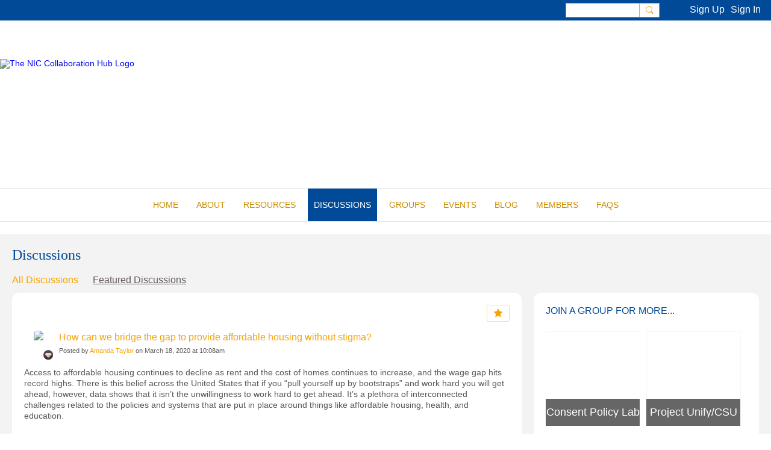

--- FILE ---
content_type: text/html; charset=UTF-8
request_url: https://hub.nic-us.org/forum/how-can-we-bridge-the-gap-to-provide-affordable-housing-without-s?context=featured
body_size: 97532
content:
<!DOCTYPE html>
<!--[if IE 9]> <html class="ie9" prefix="og: http://ogp.me/ns# fb: http://ogp.me/ns/fb# article: http://ogp.me/ns/article#"> <![endif]-->
<!--[if !IE]><!--> <html prefix="og: http://ogp.me/ns# fb: http://ogp.me/ns/fb# article: http://ogp.me/ns/article#"> <!--<![endif]-->
<head>
<script>
    dataLayerMain = [];
        dataLayerMain.push({'googleAnalyticsAccount': 'UA-69072100-5'});
        </script>


<!-- Google Tag Manager -->
<script>(function(w,d,s,l,i){w[l]=w[l]||[];w[l].push({'gtm.start':
new Date().getTime(),event:'gtm.js'});var f=d.getElementsByTagName(s)[0],
j=d.createElement(s),dl=l!='dataLayer'?'&l='+l:'';j.async=true;j.src=
'https://www.googletagmanager.com/gtm.js?id='+i+dl;f.parentNode.insertBefore(j,f);
})(window,document,'script','dataLayerMain','GTM-T5W4WQ');</script>
<!-- End Google Tag Manager -->
    <meta http-equiv="Content-Type" content="text/html; charset=utf-8" />
    <title>How can we bridge the gap to provide affordable housing without stigma? - Discussions - The NIC Collaboration Hub</title>
        <link rel="icon" href="/favicon.ico?r=1544033305" type="image/x-icon" />
    <link rel="SHORTCUT ICON" href="/favicon.ico?r=1544033305" type="image/x-icon" />
    <link rel="canonical" href="https://hub.nic-us.org/forum/how-can-we-bridge-the-gap-to-provide-affordable-housing-without-s" />
    <meta name="description" content="Access to affordable housing continues to decline as rent and the cost of homes continues to increase, and the wage gap hits record highs. There is this belief…" />
    <meta name="keywords" content="wellness, health, collaboration, interoperability" />
<meta name="title" content="How can we bridge the gap to provide affordable housing without stigma? - Discussions" />
<meta property="og:type" content="article" />
<meta property="og:url" content="https://hub.nic-us.org/forum/how-can-we-bridge-the-gap-to-provide-affordable-housing-without-s" />
<meta property="og:title" content="How can we bridge the gap to provide affordable housing without stigma?" />
<meta property="og:description" content="Access to affordable housing continues to decline as rent and the cost of homes continues to increase, and the wage gap hits record highs. There is this belief across the United States that if you &ldquo;pull yourself up by bootstraps&rdquo; and work hard you will get ahead, however, data shows that it isn&rsquo;t the unwillingness to work hard to get ahead. It&rsquo;s a plethora of interconnected challenges related to the policies and systems that are put in place around things like affordable housing, health, and education.
Data shows that when people have access to affordable housing, they are healthier, have better job opportunities, and can provide a stable environment for their children. With this information, where is the public support to improve policies and systems to help fix these issues that so many people face? Why is there such a large stigma on this population of people and how can this stigma be changed? What are your thoughts on what can be done around these issues?
Read more &gt;&gt;
Interested&hellip;" />
<meta property="og:site_name" content="The NIC Collaboration Hub" />
<meta property="article:published_time" content="2020-03-18T14:08:49.000Z" />
<meta property="article:author" content="https://hub.nic-us.org/members/AmandaTaylor" />
<meta property="article:section" content="Discussions" />
<meta property="og:image" content="https://storage.ning.com/topology/rest/1.0/file/get/2738721633?profile=RESIZE_1024x1024" />
<link rel="image_src" href="https://hub.nic-us.org/appatar.png" />
<link href="https://fonts.googleapis.com/css?family=Fira+Sans:100|Fira+Sans:400|Fira+Sans:500|Fira+Sans:italic500|Fira+Sans:600|Fira+Sans:700|Montserrat:400|Montserrat:500|Montserrat:600" rel="stylesheet">
<script type="text/javascript">
    djConfig = { preventBackButtonFix: false, isDebug: false }
ning = {"CurrentApp":{"premium":true,"iconUrl":"\/appatar.png","url":"http:\/\/nic-hub.ning.com","domains":["hub.nic-us.org"],"storageHost":"https:\/\/storage.ning.com","online":true,"privateSource":true,"id":"nic-hub","appId":7074704,"description":"The NIC Collaboration Hub is a secure and interactive platform. This is where you can inspire, be inspired, and make a difference!","name":"The NIC Collaboration Hub","owner":"102aghwqz73by","createdDate":"2018-07-29T18:46:56.933Z","canBuyAddons":false,"fileDeleteUrl":"https:\/\/upload.ning.com\/topology\/rest\/1.0\/file\/remove\/","fileInfoUrl":"https:\/\/upload.ning.com\/topology\/rest\/1.0\/file\/info\/","t":"","category":{"wellness":null,"health":null,"collaboration":null,"interoperability":null},"tags":["wellness","health","collaboration","interoperability"]},"CurrentProfile":null,"CurrentSitePage":{"bundleId":"7074704:Bundle:112","sitePageTargetType":"discussionBundle","id":"7074704:SitePage:111","title":"Discussions","targetType":"discussionBundle"},"ICOBoxConfig":{"ICOboxLaunched":false,"timestamp":1768942711,"status":null,"ICOCollectedResult":true},"maxFileUploadSize":7};
        (function(){
            if (!window.ning) { return; }

            var age, gender, rand, obfuscated, combined;

            obfuscated = document.cookie.match(/xgdi=([^;]+)/);
            if (obfuscated) {
                var offset = 100000;
                obfuscated = parseInt(obfuscated[1]);
                rand = obfuscated / offset;
                combined = (obfuscated % offset) ^ rand;
                age = combined % 1000;
                gender = (combined / 1000) & 3;
                gender = (gender == 1 ? 'm' : gender == 2 ? 'f' : 0);
                ning.viewer = {"age":age,"gender":gender};
            }
        })();

        window.xg = window.xg || {};
xg.captcha = {
    'shouldShow': false,
    'siteKey': '6Ldf3AoUAAAAALPgNx2gcXc8a_5XEcnNseR6WmsT'
};
xg.addOnRequire = function(f) { xg.addOnRequire.functions.push(f); };
xg.addOnRequire.functions = [];
xg.addOnFacebookLoad = function (f) { xg.addOnFacebookLoad.functions.push(f); };
xg.addOnFacebookLoad.functions = [];
xg._loader = {
    p: 0,
    loading: function(set) {  this.p++; },
    onLoad: function(set) {
                this.p--;
        if (this.p == 0 && typeof(xg._loader.onDone) == 'function') {
            xg._loader.onDone();
        }
    }
};
xg._loader.loading('xnloader');
if (window.bzplcm) {
    window.bzplcm._profileCount = 0;
    window.bzplcm._profileSend = function() { if (window.bzplcm._profileCount++ == 1) window.bzplcm.send(); };
}
xg._loader.onDone = function() {
            if(window.bzplcm)window.bzplcm.start('ni');
        xg.shared.util.parseWidgets();
    var addOnRequireFunctions = xg.addOnRequire.functions;
    xg.addOnRequire = function(f) { f(); };
    try {
        if (addOnRequireFunctions) { dojo.lang.forEach(addOnRequireFunctions, function(onRequire) { onRequire.apply(); }); }
    } catch (e) {
        if(window.bzplcm)window.bzplcm.ts('nx').send();
        throw e;
    }
    if(window.bzplcm) { window.bzplcm.stop('ni'); window.bzplcm._profileSend(); }
};
window.xn = { track: { event: function() {}, pageView: function() {}, registerCompletedFlow: function() {}, registerError: function() {}, timer: function() { return { lapTime: function() {} }; } } };</script>
<meta name="medium" content="DiscussionEntry" /><meta name="viewport" content="width=device-width, initial-scale=1.0">
<script type="text/javascript">less = { env: "development" }; </script>

<style type="text/css" media="screen,projection">
@import url(https://static.ning.com/nic-hub/widgets/shared/less/unversioned/base/iconFont.css?xn_version=202601121642);

</style>
<link class="less-style less-base-and-theme-styles" rel="stylesheet" type="text/css" href="https://hub.nic-us.org/base-and-theme-styles-css" />
<link class="custom-css-url" rel="stylesheet" type="text/css" media="screen,projection" href="https://hub.nic-us.org/custom-css">

<style type="text/css" media="screen,projection">
@import url(https://fonts.googleapis.com/css?family=Arvo|Cookie|Josefin+Sans|Libre+Baskerville|Merriweather|Montserrat|PT+Sans|Playfair+Display|Quicksand|Raleway|Roboto|Roboto+Condensed:300|Sacramento|Satisfy|Ubuntu+Mono);

</style>
<script>
<!-- Section to modify popup text -->
const popupBody = `Some text of the popup`; // body of the popup
const popupDelay = 3000;// popup delay 1000 = 1s
const popupTitle = `Log in or sign up`; // title of the popup
const popupLogin = `Login`; // text of login button
const popupSignUp = `Sign Up`; // text of sign up button

</script>

<script>
document.addEventListener('DOMContentLoaded', function(){
if(document.querySelector('a[data-url*="title=closeComments"]') !== null) {
document.querySelector('a[data-url*="title=closeComments"]').innerText = 'Close Comments';
document.querySelector('a[data-url*="title=closeComments"]').style.display = 'block';
}
})

</script>

<style>
@media screen and (min-width: 480px) {
.ningbar-list.friendRequests-list .icon-friend-request{visibility:hidden;}
.ningbar-list.recentMessages-list .icon-envelope{visibility:hidden;}
#links_row a {float:right; height:26px; position: relative; width:24px; z-index:150; margin-bottom:-10px; overflow: hidden;padding-left:8px}
#links_row {position:fixed; top: 6px;/* right: 115px;*/ z-index:150}
#links_row a i{height:16px;}
.ningbar-link .ningbar-countNotification {z-index: 1510;}
.icon-envelopeMod:before {content: '\e612';}
.icon-friend-requestMod:before {content: "\e625";}
ul.ningbar-userLinks.linkbar > li:nth-child(6) {
    transform: translateX(-44px);
}
.page-my-friendRequests ul.ningbar-userLinks.linkbar > li:nth-child(6) {
    transform: translateX(0px);
}
.page-my-friendRequests .ningbar-list:nth-child(4) {
    transform: translateX(-44px)
}
}

@media screen and (min-width: 480px) {
li.ningbar-list.recentMessages-list, li.ningbar-list.friendRequests-list {display: none;}
#links_row a {float:right; height:26px; position: relative; width:24px; z-index:150; margin-bottom:-10px; overflow: hidden;padding-left:8px}
#links_row {position:fixed; top: 6px;right: 75px; z-index:150}
#links_row a i{height:16px;}
.ningbar-link .ningbar-countNotification {z-index: 1510;}
.icon-envelopeMod:before {content: '\e612';}
.icon-friend-requestMod:before {content: "\e625";}
ul.ningbar-userLinks.linkbar > li:nth-child(1) {transform: translateX(-40px);}
ul.ningbar-userLinks.linkbar > li:nth-child(5) {transform: translateX(-44px);}
}

div.span8 iframe {border-color:rgba(227,227,227,0.43);border-width: 5px; border-radius:15px; padding:5px;}
.addInfo {
    display: inline-block;
    margin-right: 35px;
    margin-bottom: 20px;
}
 
.statusText {
  display:inline-block;

/* disabled check NING-14057
 * background-color: #d47676;
 * color:white;
 * border-radius: 3px;
 * padding: 2px; */

  margin-top: 3px;
  
}

.page-projects .entryEditPage-startAndEndDateFields > .form-field > label {display:none}
.addedInfo {
    margin-bottom: 3px;
}
</style>
<div id="links_row">
    <a href="https://hub.nic-us.org/profiles/message/listInbox" class="ningbar-link" title="Messages">
                    <i class="icon icon-envelopeMod">Messages</i>
    </a>
     <a href="https://hub.nic-us.org/my/friendRequests" class="ningbar-link" title="Friend Requests">
        <i class="icon icon-friend-requestMod">Friend Requests</i>
    </a>
</div>
<script>
if(ning.CurrentProfile==null){
var element = document.getElementById('links_row');
element.parentNode.removeChild(element);
}
</script>

<script>
function setIframeStyles(ifrm){
  console.log(ifrm);
  var height = ifrm.contentWindow.postMessage("Styles", "*");
}

window.addEventListener('message', function (event) {
    if (event.data == "Styles") {
       x$('head').append('<style>.before-content {display:none;} .site-headerFrame {display:none} .site-bodyFrame {position:absolute; padding:0px!important;width:100%} .content-name{displa:none;} nav.content-nav.condenseable {display:none;} .site-footerFrame {display:none} .xg_chat.chatFooter {display:none} .livechat-compact-container{display:none}  #livechat-compact-container {display:none}</style>');
    };
});
</script>
<!-- Marketo tracking code -->
<script type="text/javascript">

(function() {

var didInit = false;

function initMunchkin() {

if(didInit === false) {

didInit = true;

Munchkin.init('092-MYB-392');

}

}

var s = document.createElement('script');

s.type = 'text/javascript';

s.async = true;

s.src = '//munchkin.marketo.net/munchkin.js';

s.onreadystatechange = function() {

if (this.readyState == 'complete' || this.readyState == 'loaded') {

initMunchkin();

}

};

s.onload = initMunchkin;

document.getElementsByTagName('head')[0].appendChild(s);

})();

</script>
<!-- Global site tag (gtag.js) - Google Analytics -->
<script async src="https://www.googletagmanager.com/gtag/js?id=UA-69072100-5"></script>
<script>
  window.dataLayer = window.dataLayer || [];
  function gtag(){dataLayer.push(arguments);}
  gtag('js', new Date());

  gtag('config', 'UA-69072100-5');
</script>



<script>

const contentType = ["Abstract", "Action Plan", "Agenda", "Analysis", "Article", "Brief", "Case Study", "Discussion Paper", "Fact Sheet", "Foreword", "Framework", "Glossary", "Guide", "Handbook", "Journal Article", "Meeting Notes", "Memo", "Policy", "Presentation Slides", "Publication", "References", "Regulation", "Report", "Research", "Roadmap", "Study", "Success Stories", "Toolkit", "Training", "Use Case", "Video", "Website", "White Paper"];
contentType.name = "Resource Type";
contentType.view = "select";

const keyTopics = ["Artificial Intelligence", "Behavioral Health", "Blockchain", "Child Welfare", "Civil Courts", "Climate Change", "Cognitive Computing", "Communication", "Community-based Initiatives", "Confidentiality and Privacy", "Consent", "Criminal Justice", "Data Analytics", "Data Sharing", "Education", "Emergency Medical Services", "Food Insecurity", "Geographic Information Systems", "Governance", "Health Care", "Health Equity", "Health IT", "HHS Program Practices", "Housing", "Human and Social Services", "Identity Matching", "Income Inequality", "Information Sharing", "Interoperability", "ITCC", "Leadership and Political Will", "Medicaid", "Mental Health", "Opioid Crisis", "Organizational Change Management", "Ontologies", "Prevention", "Public Health", "Public Policy", "Public Safety", "Social Determinants of Health and Well-Being", "Technology Solutions", "Transportation"]
keyTopics.name = "Topics";
keyTopics.view = "select";

const groups = []; // will be updated dynamically
groups.name = "Groups";
groups.view = "select";
groups.editMode = false;

const searchParametrs = [contentType, keyTopics, groups];

</script>
<script>

document.addEventListener('DOMContentLoaded', function(){
let a = document.querySelector('a[href*="composeInvites"]');
if(a!==null) {
a.style.cssText  = 'float: right; margin-left: 10px; margin-top: 5px; display: inline-block; color: #f5a300';
/*a.style.float = 'right';
a.style.marginLeft = '10px';
a.style.marginTop = '10px';
a.style.display = 'inline-block';*/
a.addEventListener('mouseover', function(e) {
e.target.style.color = 'black';
}, true)
a.addEventListener('mouseleave', function(e) {
e.target.style.color = '#f5a300';
}, true)
document.querySelector('.eventPage-rsvp').appendChild(a)
}
})
</script>


<script>
  const profileQuestionsBlackList = ["Do you have any OTHER domains of interest?", "Do you have any OTHER domains of expertise?", "Share with us a short bio of yourself.", "Would you like to join Health IT Group?", "Would you like to join the NIC's New England Chapter Group?", "Would you like to join the NIC's California Chapter Group?", "Organization", "Title", "Would you like to join Confidentiality and Privacy Group?", "Would you like to join Social Determinants Group?", "Would you like to join Opioid Epidemic Group?", "Would you like to join the NIC's New England Chapter Group?", "How did you hear about the NIC Hub?", "Would you like to join the NIC & HIMSS Group?", "Would you like to join Project Unify Group?","Would you like to join NIEM’s Health Potential Group?"];
</script>
</head>
<body class="page-forum page-forum-how-can-we-bridge-the-gap-to-provide-affordable-housing-without-s">
  <!-- Google Tag Manager (noscript) -->
<noscript><iframe src="https://www.googletagmanager.com/ns.html?id=GTM-T5W4WQ" height="0" width="0" style="display:none;visibility:hidden"></iframe></noscript>
<!-- End Google Tag Manager (noscript) -->

  <div class="before-content">
    <div id='fb-root'></div>
<script>
    window.fbAsyncInit = function () {
        FB.init({
            appId      : null,
            status     : true, // check login status
            cookie     : true, // enable cookies to allow the server to access the session
            xfbml      : 1, // parse XFBML
            version    : 'v7.0'
        });
        var n = xg.addOnFacebookLoad.functions.length;
        for (var i = 0; i < n; i++) {
            xg.addOnFacebookLoad.functions[i]();
        }
        xg.addOnFacebookLoad = function (f) { f(); };
        xg.addOnFacebookLoad.functions = [];
    };

    (function(w, d, s, debug) {
        function go(){
            var js, fjs = d.getElementsByTagName(s)[0], load = function(url, id) {
                if (d.getElementById(id)) {return;}
                js = d.createElement(s); js.src = url; js.id = id; js.async = true;
                fjs.parentNode.insertBefore(js, fjs);
            };
            //Facebook
            load('//connect.facebook.net/en_US/all'  + (debug ? '/debug' : '') + '.js', 'facebook-jssdk');
        }
        if (w.addEventListener) { w.addEventListener("load", go, false); }
        else if (w.attachEvent) { w.attachEvent("onload",go); }

    }(window, document, 'script', false));
</script>    <script src="//platform.linkedin.com/in.js" type="text/javascript">
      lang: en_US
    </script>
    
    <div class="ningbar cf">
    

        <ul class="ningbar-userLinks linkbar">

                <li>
                    <form id="xn_bar_menu_search" method="GET" action="/main/search/search">
                        <input class="globalsearch" type="search" name="q" value=""><button class="globalsearch-button" type="button" onclick="document.getElementById('xn_bar_menu_search').submit();return false"></button>
                    </form>
                </li>

                    <li><a href="https://hub.nic-us.org/main/authorization/signUp?target=https%3A%2F%2Fhub.nic-us.org%2Fforum%2Fhow-can-we-bridge-the-gap-to-provide-affordable-housing-without-s%3Fcontext%3Dfeatured" class="ningbar-link">Sign Up</a></li>
                <li><a href="https://hub.nic-us.org/main/authorization/signIn?target=https%3A%2F%2Fhub.nic-us.org%2Fforum%2Fhow-can-we-bridge-the-gap-to-provide-affordable-housing-without-s%3Fcontext%3Dfeatured" class="ningbar-link">Sign In</a></li>
        </ul>

    </div>
    

  </div>

  <div class="central-content cf">
    <header class="site-headerFrame">
      <div class="site-header container">
    <div class="site-nameLogo">
        <p class="header-siteNameLogo">
            <a href="/" class="header-siteName header-hidden" id="header-siteName" >
                The NIC Collaboration Hub
            </a>
            <a href="/" class="header-logoImage " >
                <img src="https://storage.ning.com/topology/rest/1.0/file/get/9986970653?profile=original" alt="The NIC Collaboration Hub Logo" class="header-logoIMG">
            </a>
        </p>
    </div>
        <nav class="header-nav navbar">
        <div class="occasional-button">
          <button class="button button-iconic">
            <i class="icon icon-menu"></i>
          </button>
        </div>
        <ul class="mainTab">
            <li  class="mainTab-item ">
                    <a class="" href="https://hub.nic-us.org/home" data-pageType="customPage"  >
                    <span>Home</span>
                </a>
                </li><li  class="mainTab-item ">
                    <a class="" href="https://hub.nic-us.org/about" data-pageType="customPage"  >
                    <span>About</span>
                </a>
                </li><li dojoType="SubTabHover" class="mainTab-item ">
                    <a class="icon-down" href="https://hub.nic-us.org/resources" data-pageType="discussionBundle"  >
                    <span>Resources</span>
                </a>
                        <ul class="subTab">
                                <li class="subTab-item">
                                    <a href="https://hub.nic-us.org/articles" >
                                        <span>Articles</span>
                                    </a>
                                </li>
                                <li class="subTab-item">
                                    <a href="https://hub.nic-us.org/photos" >
                                        <span>Photos</span>
                                    </a>
                                </li>
                                <li class="subTab-item">
                                    <a href="https://hub.nic-us.org/videos" >
                                        <span>Videos</span>
                                    </a>
                                </li>
                       </ul>
                </li><li  class="mainTab-item active">
                    <a class="" href="https://hub.nic-us.org/forum" data-pageType="discussionBundle"  >
                    <span>Discussions</span>
                </a>
                </li><li  class="mainTab-item ">
                    <a class="" href="https://hub.nic-us.org/groups" data-pageType="groupHub"  >
                    <span>Groups</span>
                </a>
                </li><li dojoType="SubTabHover" class="mainTab-item ">
                    <a class="icon-down" href="https://hub.nic-us.org/events" data-pageType="eventBundle"  >
                    <span>Events</span>
                </a>
                        <ul class="subTab">
                                <li class="subTab-item">
                                    <a href="https://hub.nic-us.org/webinars" >
                                        <span>NIC Webinar Series</span>
                                    </a>
                                </li>
                       </ul>
                </li><li  class="mainTab-item ">
                    <a class="" href="https://hub.nic-us.org/blog" data-pageType="blogBundle"  >
                    <span>Blog</span>
                </a>
                </li><li dojoType="SubTabHover" class="mainTab-item ">
                    <a class="icon-down" href="https://hub.nic-us.org/members" data-pageType="members"  >
                    <span>Members</span>
                </a>
                        <ul class="subTab">
                                <li class="subTab-item">
                                    <a href="https://hub.nic-us.org/testimonials" >
                                        <span>Testimonials</span>
                                    </a>
                                </li>
                       </ul>
                </li><li  class="mainTab-item ">
                    <a class="" href="https://hub.nic-us.org/faqs" data-pageType="customPage"  >
                    <span>FAQs</span>
                </a>
                </li>
        </ul>
    </nav>

</div>

    </header>

    <section class="site-bodyFrame">
        <div class="belowHeaderAdHtml">
          <!--<table style="background-color: #cd8f00; margin-left: auto; margin-right: auto; width: 100%; max-width: 1280px; min-width: 320px;" >
<tbody>
<tr>
<td style="padding: 5px; text-align: center; vertical-align: middle;"><img src="https://storage.ning.com/topology/rest/1.0/file/get/71008927?profile=original" style="width: 100%; max-width: 20px; max-height: 20px; min-width: 20px;"/></td>
<td style="padding: 5px; text-align: left; vertical-align: middle;"><span style="font-size: 14px; color: #ffffff; line-height: 1.5;">FORUM is where you can post your discussions around topics related to interoperability and information-sharing across <a href="https://nic-hub.ning.com/about" rel="noopener"><span style="color: #004a98;">NIC's six domains</span></a> that contribute to everyone&rsquo;s health and wellness. Here you can access other members' discussions, comment, like, follow, share, and more.</span></td>
</tr>
</tbody>
</table>-->
        </div>

      <div class="site-body container">
        <header class="content-header cf">
    <div class="page_header">
            <h1 class="content-name pull-left">Discussions</h1>

        <div class="content-actions pull-right">
            <ul class="linkbar linkbar-iconic">
            </ul>
        </div>
    </div>
    

        <nav class="content-nav condenseable subnavBar cl">
            
<ul class="subnav expanded" data-more="More">
        <li class="">
            <a href="https://hub.nic-us.org/forum">All Discussions
            </a>
        </li>
        <li class="subnav-current">
            <a href="https://hub.nic-us.org/forum/list/featured">Featured Discussions
            </a>
        </li>
</ul>

        </nav>

</header>
<section class="content-body entry">
    <div class="row">
                <div class="span11 tablet16 mobile16 column column-wide">
                            <div class="section-primaryContent ">
                                <div class="discussionDetailPage sheet grid-frame">
    <article class="discussionDetailPage-mainSection">
            <div class="socialActions cf">
                    
<div class="socialButtons">
    <ul class="socialSharingList menu">
            <li class="socialSharingListItem dd_menu">
                <button class="socialSharingListItemLink dropdown-toggle" type="button">
                    <svg>
                        <use xlink:href="#Plus"/>
                    </svg>
                </button>
                <ul class="hidden-menu"></ul>
                <div class="mobileSocialModal">
                    <div class="mobileSocialModalOuter">
                        <ul class="mobileSocialList">
                            <li class="socialSharingListItemMobile mobileItem providerFacebook">
    <a class="socialSharingListItemLinkMobile" data-content-id="7074704:DiscussionEntry:96849" data-content-url="https://hub.nic-us.org/forum/how-can-we-bridge-the-gap-to-provide-affordable-housing-without-s" href="https://www.facebook.com/dialog/share?href=https%3A%2F%2Fhub.nic-us.org%2Fforum%2Fhow-can-we-bridge-the-gap-to-provide-affordable-housing-without-s%3Fxg_source%3Dfacebook&amp;display=popup&amp;app_id=308939305080" title="Facebook">
        <svg>
            <use xlink:href="#FacebookMobile"/>
        </svg>
    </a>
</li><li class="socialSharingListItemMobile mobileItem providerTwitter">
    <a class="socialSharingListItemLinkMobile" data-content-id="7074704:DiscussionEntry:96849" data-content-url="https://hub.nic-us.org/forum/how-can-we-bridge-the-gap-to-provide-affordable-housing-without-s" href="https://twitter.com/intent/tweet?url=https%3A%2F%2Fhub.nic-us.org%2Fforum%2Fhow-can-we-bridge-the-gap-to-provide-affordable-housing-without-s%3Fxg_source%3Dtwitter&amp;text=Checking out &quot;How can we bridge the gap to provide affordable housing without &quot; on The NIC Collaboration Hub:" title="X">
        <svg>
            <use xlink:href="#TwitterMobile"/>
        </svg>
    </a>
</li><li class="socialSharingListItemMobile mobileItem providerLinkedIn">
    <a class="socialSharingListItemLinkMobile" data-content-id="7074704:DiscussionEntry:96849" data-content-url="https://hub.nic-us.org/forum/how-can-we-bridge-the-gap-to-provide-affordable-housing-without-s" href="https://www.linkedin.com/shareArticle?mini=true&amp;url=https%3A%2F%2Fhub.nic-us.org%2Fforum%2Fhow-can-we-bridge-the-gap-to-provide-affordable-housing-without-s%3Fxg_source%3Dlinkedin&amp;title=Checking out &quot;How can we bridge the gap to provide affordable housing without &quot; on The NIC Collaboration Hub:" title="LinkedIn">
        <svg>
            <use xlink:href="#LinkedInMobile"/>
        </svg>
    </a>
</li>
                        </ul>
                    </div>
                </div>
            </li>
        <li class="socialSharingListItemColored item providerFacebook">
    <a class="socialSharingListItemLinkColored" data-content-id="7074704:DiscussionEntry:96849" data-content-url="https://hub.nic-us.org/forum/how-can-we-bridge-the-gap-to-provide-affordable-housing-without-s" href="https://www.facebook.com/dialog/share?href=https%3A%2F%2Fhub.nic-us.org%2Fforum%2Fhow-can-we-bridge-the-gap-to-provide-affordable-housing-without-s%3Fxg_source%3Dfacebook&amp;display=popup&amp;app_id=308939305080" title="Facebook">
        <svg>
            <use xlink:href="#FacebookColored"/>
        </svg>
    </a>
</li><li class="socialSharingListItemColored item providerTwitter">
    <a class="socialSharingListItemLinkColored" data-content-id="7074704:DiscussionEntry:96849" data-content-url="https://hub.nic-us.org/forum/how-can-we-bridge-the-gap-to-provide-affordable-housing-without-s" href="https://twitter.com/intent/tweet?url=https%3A%2F%2Fhub.nic-us.org%2Fforum%2Fhow-can-we-bridge-the-gap-to-provide-affordable-housing-without-s%3Fxg_source%3Dtwitter&amp;text=Checking out &quot;How can we bridge the gap to provide affordable housing without &quot; on The NIC Collaboration Hub:" title="X">
        <svg>
            <use xlink:href="#TwitterColored"/>
        </svg>
    </a>
</li><li class="socialSharingListItemColored item providerLinkedIn">
    <a class="socialSharingListItemLinkColored" data-content-id="7074704:DiscussionEntry:96849" data-content-url="https://hub.nic-us.org/forum/how-can-we-bridge-the-gap-to-provide-affordable-housing-without-s" href="https://www.linkedin.com/shareArticle?mini=true&amp;url=https%3A%2F%2Fhub.nic-us.org%2Fforum%2Fhow-can-we-bridge-the-gap-to-provide-affordable-housing-without-s%3Fxg_source%3Dlinkedin&amp;title=Checking out &quot;How can we bridge the gap to provide affordable housing without &quot; on The NIC Collaboration Hub:" title="LinkedIn">
        <svg>
            <use xlink:href="#LinkedInColored"/>
        </svg>
    </a>
</li>
    </ul>
</div>
<svg width="0" height="0">
    <defs>
        <linearGradient x1="109.306%" y1="1.454%" x2="41.67%" y2="65.123%" id="TelegramGradient">
            <stop stop-color="#37AEE2" offset="0%"/><stop stop-color="#1E96C8" offset="100%"/>
        </linearGradient>
        <linearGradient x1="61.235%" y1="45.364%" x2="74.706%" y2="72.217%" id="TelegramGradient2">
            <stop stop-color="#EFF7FC" offset="0%"/>
            <stop stop-color="#FFF" offset="100%"/>
        </linearGradient>
        <linearGradient x1="50%" y1="6.76%" x2="50%" y2="95.6%" id="MessengerGradient">
            <stop stop-color="#00C6FF" offset="0%"/>
            <stop stop-color="#0068FF" offset="100%"/>
        </linearGradient>
        <linearGradient x1="50%" y1="6.76%" x2="50%" y2="95.6%" id="MessengerGradientMobile">
            <stop stop-color="#00C6FF" offset="0%"/>
            <stop stop-color="#0068FF" offset="100%"/>
        </linearGradient>
        <linearGradient x1="109.306%" y1="-30.249%" x2="41.67%" y2="75%" id="TelegramGradientMobile">
            <stop stop-color="#37AEE2" offset="0%"/>
            <stop stop-color="#1E96C8" offset="100%"/>
        </linearGradient>
        <linearGradient x1="61.235%" y1="45.364%" x2="74.706%" y2="72.217%" id="TelegramGradientMobile2">
            <stop stop-color="#EFF7FC" offset="0%"/>
            <stop stop-color="#FFF" offset="100%"/>
        </linearGradient>
    </defs>
    <symbol xmlns="http://www.w3.org/2000/svg" id="Facebook">
        <g fill="none">
            <rect stroke="transparent" opacity="0" x=".5" y=".5" width="35" height="27" rx="2.25"/>
            <path d="M19.05 20.056v-6.529h1.803l.239-2.25H19.05l.003-1.126c0-.587.056-.9.898-.9h1.127V7h-1.802c-2.165 0-2.927 1.091-2.927 2.927v1.35H15v2.25h1.35v6.529h2.7z" fill="currentColor"/>
        </g>
    </symbol>
    <symbol xmlns="http://www.w3.org/2000/svg" id="Like01">
        <g fill="transparent" fill-rule="evenodd">
            <rect stroke="transparent" opacity="0" x=".5" y=".5" width="35" height="27" rx="2.25"/>
            <path d="M15.105 9c1.315 0 2.433.867 2.881 2.063C18.462 9.867 19.58 9 20.896 9 22.6 9 24 10.495 24 12.318c0 2.48-4.476 6.217-6.014 7.682C16.476 18.535 12 14.799 12 12.318 12 10.495 13.399 9 15.105 9z" fill="currentColor"/>
        </g>
    </symbol>
    <symbol xmlns="http://www.w3.org/2000/svg" id="Like02">
        <g fill="none" fill-rule="evenodd">
            <rect stroke="transparent" opacity="0" x=".5" y=".5" width="35" height="27" rx="2.25"/>
            <path fill="currentColor" d="M18 18l-4.702 2.472.898-5.236-3.804-3.708 5.257-.764L18 6l2.351 4.764 5.257.764-3.804 3.708.898 5.236z"/>
        </g>
    </symbol>
    <symbol xmlns="http://www.w3.org/2000/svg" id="LinkedIn">
        <g fill-rule="nonzero" fill="none">
            <rect stroke="transparent" opacity="0" x=".5" y=".5" width="35" height="27" rx="2.25"/>
            <path d="M14.88 11.939v8.17h-2.72v-8.17h2.72zm.18-2.528c0 .785-.591 1.413-1.54 1.413h-.017c-.913 0-1.503-.628-1.503-1.413 0-.8.608-1.411 1.539-1.411.93 0 1.503.61 1.52 1.411zm9.628 6.014v4.685h-2.72v-4.372c0-1.098-.393-1.847-1.378-1.847-.751 0-1.199.505-1.395.993-.072.175-.09.419-.09.663v4.563h-2.72s.036-7.404 0-8.17h2.72v1.156c.361-.556 1.008-1.349 2.452-1.349 1.79 0 3.13 1.168 3.13 3.678z" fill="currentColor"/>
        </g>
    </symbol>
    <symbol xmlns="http://www.w3.org/2000/svg" id="Mail">
        <g fill-rule="nonzero" fill="none">
            <rect stroke="transparent" opacity="0" x=".5" y=".5" width="35" height="27" rx="2.25"/>
            <path d="M17.767 13.127c-.937 0-5.767-2.74-5.767-2.74V9.96c0-.53.43-.96.961-.96h9.612a.96.96 0 01.962.96l-.008.48s-4.777 2.687-5.76 2.687zm0 1.32c1.028 0 5.76-2.567 5.76-2.567l.008 5.76c0 .53-.43.96-.962.96h-9.612a.96.96 0 01-.961-.96l.008-5.76s4.822 2.567 5.76 2.567z" fill="currentColor"/>
        </g>
    </symbol>
    <symbol xmlns="http://www.w3.org/2000/svg" id="Messenger">
        <g fill-rule="nonzero" fill="none">
            <rect stroke="transparent" opacity=".3" x=".5" y=".5" width="35" height="27" rx="2.25"/>
            <path d="M18.136 7c3.942 0 7.137 2.981 7.137 6.658 0 3.678-3.195 6.659-7.137 6.659a7.622 7.622 0 01-2.112-.296l-2.395 1.361v-2.561C12.024 17.6 11 15.74 11 13.658 11 9.981 14.195 7 18.136 7zm4.549 4.835l-3.464 1.888-1.847-1.888-3.848 4.075 3.502-1.922 1.83 1.922 3.827-4.075z" fill="currentColor"/>
        </g>
    </symbol>
    <symbol xmlns="http://www.w3.org/2000/svg" id="Plus">
        <g fill-rule="nonzero" fill="none">
            <rect stroke="transparent" opacity="0" x=".5" y=".5" width="35" height="27" rx="3"/><path fill="currentColor" d="M17 8h2v13h-2z"/>
            <path fill="currentColor" d="M24.5 13.5v2h-13v-2z"/>
        </g>
    </symbol>
    <symbol xmlns="http://www.w3.org/2000/svg" id="Telegram">
        <g fill-rule="nonzero" fill="none">
            <rect stroke="transparent" opacity="0" x=".5" y=".5" width="35" height="27" rx="2.25"/>
            <path d="M16.485 15.92l5.188 3.917c.592.333 1.02.16 1.167-.562l2.112-10.17c.216-.887-.33-1.288-.897-1.026l-12.401 4.887c-.847.347-.842.83-.155 1.045l3.183 1.015 7.367-4.75c.348-.216.667-.1.405.138" fill="currentColor"/>
        </g>
    </symbol>
    <symbol xmlns="http://www.w3.org/2000/svg" id="Viber">
        <g fill-rule="nonzero" fill="none">
            <rect stroke="transparent" opacity="0" x=".5" y=".5" width="35" height="27" rx="2.25"/>
            <path d="M13 7.42c.4-.152.764-.113 1.047.114.157.128.946 1.077 1.263 1.52.239.338.569.86.695 1.1.164.315.193.629.087.936-.085.241-.158.322-.61.674-.23.183-.438.35-.458.372-.02.024-.064.1-.097.172-.136.286-.054.675.27 1.313.25.496.567.936 1.032 1.434.394.424.908.853 1.309 1.092.516.31 1.187.545 1.557.547.16 0 .386-.063.5-.142.047-.03.222-.224.393-.43.423-.516.556-.632.808-.701.235-.068.552.004.98.22.748.376 2.248 1.527 2.527 1.94.044.068.106.186.132.262.058.157.082.402.051.544-.044.207-.201.466-.626 1.027-.257.337-.718.801-.904.91-.44.252-.815.237-1.677-.07-1.477-.526-2.901-1.297-4.275-2.309-2.629-1.937-4.543-4.376-5.825-7.432-.164-.39-.19-.516-.175-.82.018-.37.135-.651.44-1.047.34-.438 1.132-1.065 1.555-1.226zm4.824-.356c.118-.077.205-.08.59-.032 1.128.138 2.135.467 2.962.964.593.357.967.677 1.448 1.239.51.598.779 1.04 1.045 1.72.27.689.4 1.307.428 2.06.004.15.002.423-.008.608-.02.354-.04.424-.144.518-.167.154-.493.117-.616-.068-.065-.1-.074-.172-.061-.586.036-1.225-.217-2.184-.825-3.143-.727-1.15-1.814-1.925-3.228-2.304a8.16 8.16 0 00-1.136-.218c-.308-.04-.376-.056-.452-.102-.23-.144-.232-.51-.003-.656zm.602 1.56c.082-.023.56.018.82.069a4.44 4.44 0 011.894.857c.951.755 1.483 1.827 1.562 3.16.033.525-.011.696-.2.793a.409.409 0 01-.496-.075c-.087-.089-.121-.21-.12-.423.004-.592-.135-1.253-.36-1.711a3.325 3.325 0 00-1.175-1.32 3.591 3.591 0 00-1.606-.538c-.371-.032-.503-.093-.575-.268a.478.478 0 01.02-.365.503.503 0 01.236-.178zm.281 1.799c.14-.126.297-.137.684-.044.595.138.997.371 1.311.761.242.303.378.644.433 1.08.012.09.017.259.013.372-.005.183-.012.217-.062.296a.417.417 0 01-.628.068c-.096-.095-.12-.178-.13-.448-.02-.574-.205-.928-.606-1.155a2.128 2.128 0 00-.695-.23c-.225-.043-.306-.083-.376-.194-.1-.153-.074-.389.056-.506z" fill="currentColor"/>
        </g>
    </symbol>
    <symbol xmlns="http://www.w3.org/2000/svg" id="WhatsApp">
        <g fill-rule="nonzero" fill="none">
            <rect stroke="transparent" opacity="0" x=".5" y=".5" width="35" height="27" rx="2.25"/>
            <path d="M17.196 21.276h-.003a7.13 7.13 0 01-3.41-.868L10 21.4l1.012-3.698a7.123 7.123 0 01-.952-3.567C10.06 10.201 13.262 7 17.195 7c1.91 0 3.7.744 5.048 2.093a7.092 7.092 0 012.088 5.048c-.002 3.933-3.201 7.134-7.135 7.135zm3.594-5.438c-.044-.075-.163-.12-.341-.209-.179-.089-1.055-.52-1.219-.58-.163-.06-.282-.089-.4.09-.12.178-.461.58-.565.699-.104.119-.208.133-.387.044-.178-.09-.752-.277-1.433-.885a5.374 5.374 0 01-.992-1.235c-.104-.178-.011-.275.078-.364.08-.08.178-.208.267-.312.09-.104.12-.179.179-.298.06-.119.03-.223-.015-.312-.045-.09-.401-.967-.55-1.324-.145-.347-.292-.3-.401-.306a7.081 7.081 0 00-.342-.006.655.655 0 00-.475.223c-.164.179-.624.61-.624 1.487 0 .878.639 1.726.728 1.845.089.119 1.257 1.92 3.046 2.692.425.184.757.293 1.016.376.427.135.816.116 1.123.07.343-.051 1.055-.431 1.203-.848.149-.416.149-.773.104-.847z" fill="currentColor"/>
        </g>
    </symbol>
    <symbol xmlns="http://www.w3.org/2000/svg" id="Twitter">
        <g fill="none" fill-rule="evenodd">
            <rect stroke="transparent" opacity="0" x=".5" y=".5" width="35" height="27" rx="2.25"/>
            <path d="M10 9 L17.5 15.5 L10 22 H13.5 L18 17.5 L22.5 22 H26 L18.5 15.5 L26 9 H22.5 L18 13.5 L13.5 9 H10 Z" fill="currentColor"/>
        </g>
    </symbol>
    <symbol xmlns="http://www.w3.org/2000/svg" id="FacebookColored">
        <g fill-rule="nonzero" fill="none" opacity=".9">
            <rect fill="#3B5998" width="36" height="28" rx="2.25"/>
            <path d="M19.05 20.056v-6.529h1.803l.239-2.25H19.05l.003-1.126c0-.587.056-.9.898-.9h1.127V7h-1.802c-2.165 0-2.927 1.091-2.927 2.927v1.35H15v2.25h1.35v6.529h2.7z" fill="#FFF"/>
        </g>
    </symbol>
    <symbol xmlns="http://www.w3.org/2000/svg" id="LinkedInColored">
        <g fill-rule="nonzero" fill="none">
            <rect fill="#0077B5" width="36" height="28" rx="2.25"/>
            <path d="M14.88 11.939v8.17h-2.72v-8.17h2.72zm.18-2.528c0 .785-.591 1.413-1.54 1.413h-.017c-.913 0-1.503-.628-1.503-1.413 0-.8.608-1.411 1.539-1.411.93 0 1.503.61 1.52 1.411zm9.628 6.014v4.685h-2.72v-4.372c0-1.098-.393-1.847-1.378-1.847-.751 0-1.199.505-1.395.993-.072.175-.09.419-.09.663v4.563h-2.72s.036-7.404 0-8.17h2.72v1.156c.361-.556 1.008-1.349 2.452-1.349 1.79 0 3.13 1.168 3.13 3.678z" fill="#FFF"/>
        </g>
    </symbol>
    <symbol xmlns="http://www.w3.org/2000/svg" id="MailColored">
        <g fill-rule="nonzero" fill="none">
            <rect fill="#0971BD" width="36" height="28" rx="2.25"/><path d="M17.767 13.127c-.937 0-5.767-2.74-5.767-2.74V9.96c0-.53.43-.96.961-.96h9.612a.96.96 0 01.962.96l-.008.48s-4.777 2.687-5.76 2.687zm0 1.32c1.028 0 5.76-2.567 5.76-2.567l.008 5.76c0 .53-.43.96-.962.96h-9.612a.96.96 0 01-.961-.96l.008-5.76s4.822 2.567 5.76 2.567z" fill="#FFF"/>
        </g>
    </symbol>
    <symbol xmlns="http://www.w3.org/2000/svg" id="MessengerColored">

        <g fill-rule="nonzero" fill="none">
            <rect stroke="#E7E7E7" fill="#FFF" x=".5" y=".5" width="35" height="27" rx="2.25"/>
            <path d="M2.629 11.82v2.562l2.395-1.361a7.622 7.622 0 002.112.296c3.942 0 7.137-2.981 7.137-6.659C14.273 2.981 11.078 0 7.136 0 3.195 0 0 2.981 0 6.658c0 2.083 1.024 3.942 2.629 5.163z" fill="url(#MessengerGradient)" transform="translate(11 7)"/>
            <path fill="#FFF" d="M17.374 11.835l-3.848 4.075 3.502-1.922 1.83 1.922 3.827-4.075-3.464 1.888z"/>
        </g>
    </symbol>
    <symbol xmlns="http://www.w3.org/2000/svg" id="TelegramColored">

        <g fill-rule="nonzero" fill="none">

            <rect fill="url(#TelegramGradient)" width="36" height="28" rx="2.25"/>
            <path d="M5.485 7.92l5.188 3.917c.592.333 1.02.16 1.167-.562l2.112-10.17c.216-.887-.33-1.288-.897-1.026L.654 4.966c-.847.347-.842.83-.155 1.045l3.183 1.015 7.367-4.75c.348-.216.667-.1.405.138" transform="translate(11 8)" fill="url(#TelegramGradient2)"/>
        </g>
    </symbol>
    <symbol xmlns="http://www.w3.org/2000/svg" id="ViberColored">
        <g fill-rule="nonzero" fill="none">
            <rect fill="#7F4DA0" width="36" height="28" rx="2.25"/>
            <path d="M13 7.42c.4-.152.764-.113 1.047.114.157.128.946 1.077 1.263 1.52.239.338.569.86.695 1.1.164.315.193.629.087.936-.085.241-.158.322-.61.674-.23.183-.438.35-.458.372-.02.024-.064.1-.097.172-.136.286-.054.675.27 1.313.25.496.567.936 1.032 1.434.394.424.908.853 1.309 1.092.516.31 1.187.545 1.557.547.16 0 .386-.063.5-.142.047-.03.222-.224.393-.43.423-.516.556-.632.808-.701.235-.068.552.004.98.22.748.376 2.248 1.527 2.527 1.94.044.068.106.186.132.262.058.157.082.402.051.544-.044.207-.201.466-.626 1.027-.257.337-.718.801-.904.91-.44.252-.815.237-1.677-.07-1.477-.526-2.901-1.297-4.275-2.309-2.629-1.937-4.543-4.376-5.825-7.432-.164-.39-.19-.516-.175-.82.018-.37.135-.651.44-1.047.34-.438 1.132-1.065 1.555-1.226zm4.824-.356c.118-.077.205-.08.59-.032 1.128.138 2.135.467 2.962.964.593.357.967.677 1.448 1.239.51.598.779 1.04 1.045 1.72.27.689.4 1.307.428 2.06.004.15.002.423-.008.608-.02.354-.04.424-.144.518-.167.154-.493.117-.616-.068-.065-.1-.074-.172-.061-.586.036-1.225-.217-2.184-.825-3.143-.727-1.15-1.814-1.925-3.228-2.304a8.16 8.16 0 00-1.136-.218c-.308-.04-.376-.056-.452-.102-.23-.144-.232-.51-.003-.656zm.602 1.56c.082-.023.56.018.82.069a4.44 4.44 0 011.894.857c.951.755 1.483 1.827 1.562 3.16.033.525-.011.696-.2.793a.409.409 0 01-.496-.075c-.087-.089-.121-.21-.12-.423.004-.592-.135-1.253-.36-1.711a3.325 3.325 0 00-1.175-1.32 3.591 3.591 0 00-1.606-.538c-.371-.032-.503-.093-.575-.268a.478.478 0 01.02-.365.503.503 0 01.236-.178zm.281 1.799c.14-.126.297-.137.684-.044.595.138.997.371 1.311.761.242.303.378.644.433 1.08.012.09.017.259.013.372-.005.183-.012.217-.062.296a.417.417 0 01-.628.068c-.096-.095-.12-.178-.13-.448-.02-.574-.205-.928-.606-1.155a2.128 2.128 0 00-.695-.23c-.225-.043-.306-.083-.376-.194-.1-.153-.074-.389.056-.506z" fill="#FFF"/>
        </g>
    </symbol>
    <symbol xmlns="http://www.w3.org/2000/svg" id="WhatsAppColored">
        <g fill-rule="nonzero" fill="none">
            <rect fill="#25D366" width="36" height="28" rx="2.25"/>
            <path d="M17.196 21.276h-.003a7.13 7.13 0 01-3.41-.868L10 21.4l1.012-3.698a7.123 7.123 0 01-.952-3.567C10.06 10.201 13.262 7 17.195 7c1.91 0 3.7.744 5.048 2.093a7.092 7.092 0 012.088 5.048c-.002 3.933-3.201 7.134-7.135 7.135zm-3.238-2.16l.217.128c.91.54 1.954.827 3.018.827h.003a5.94 5.94 0 005.93-5.93 5.895 5.895 0 00-1.735-4.197 5.89 5.89 0 00-4.193-1.739 5.94 5.94 0 00-5.933 5.93c0 1.121.313 2.213.906 3.157l.141.224-.599 2.189 2.245-.59zm6.832-3.278c-.044-.075-.163-.12-.341-.209-.179-.089-1.055-.52-1.219-.58-.163-.06-.282-.089-.4.09-.12.178-.461.58-.565.699-.104.119-.208.133-.387.044-.178-.09-.752-.277-1.433-.885a5.374 5.374 0 01-.992-1.235c-.104-.178-.011-.275.078-.364.08-.08.178-.208.267-.312.09-.104.12-.179.179-.298.06-.119.03-.223-.015-.312-.045-.09-.401-.967-.55-1.324-.145-.347-.292-.3-.401-.306a7.081 7.081 0 00-.342-.006.655.655 0 00-.475.223c-.164.179-.624.61-.624 1.487 0 .878.639 1.726.728 1.845.089.119 1.257 1.92 3.046 2.692.425.184.757.293 1.016.376.427.135.816.116 1.123.07.343-.051 1.055-.431 1.203-.848.149-.416.149-.773.104-.847z" fill="#FDFDFD"/>
        </g>
    </symbol>
    <symbol xmlns="http://www.w3.org/2000/svg" id="TwitterColored">
        <g fill="none" fill-rule="evenodd">
            <rect fill="#000000" width="36" height="28" rx="2.25"/>
            <path d="M13 8 L17 14 L13 20 H15.5 L18 16.5 L20.5 20 H23 L19 14 L23 8 H20.5 L18 11.5 L15.5 8 H13 Z" fill="#FFF"/>
        </g>
    </symbol>
    <symbol xmlns="http://www.w3.org/2000/svg" id="FacebookMobile">
        <g fill-rule="nonzero" fill="none">
            <rect fill="#3B5998" width="60" height="60" rx="4.821"/>
            <path d="M31.68 43.977v-13.99h3.862l.512-4.821H31.68l.007-2.413c0-1.258.12-1.931 1.925-1.931h2.415V16h-3.863c-4.64 0-6.272 2.339-6.272 6.272v2.894H23v4.821h2.892v13.99h5.788z" fill="#FFF"/>
        </g>
    </symbol>
    <symbol xmlns="http://www.w3.org/2000/svg" id="LinkedInMobile">
        <g fill-rule="nonzero" fill="none">
            <rect fill="#0077B5" width="60" height="60" rx="4.821"/>
            <path d="M23.315 25.583v17.51h-5.828v-17.51h5.828zm.384-5.416c0 1.681-1.266 3.027-3.298 3.027h-.037c-1.956 0-3.221-1.346-3.221-3.027 0-1.717 1.303-3.024 3.297-3.024 1.993 0 3.22 1.307 3.259 3.024zM44.33 33.053v10.04h-5.828v-9.368c0-2.353-.843-3.958-2.952-3.958-1.61 0-2.57 1.082-2.99 2.127-.155.375-.192.897-.192 1.42v9.779H26.54s.077-15.866 0-17.51h5.829v2.48c.773-1.191 2.158-2.89 5.252-2.89 3.835 0 6.71 2.502 6.71 7.88z" fill="#FFF"/>
        </g>
    </symbol>
    <symbol xmlns="http://www.w3.org/2000/svg" id="MailMobile">
        <g fill-rule="nonzero" fill="none">
            <rect fill="#0971BD" width="60" height="60" rx="4.821"/>
            <path d="M29.073 28.128c-2.01 0-12.359-5.869-12.359-5.869v-.916c0-1.136.922-2.057 2.06-2.057h20.598c1.138 0 2.06.921 2.06 2.057l-.017 1.028s-10.237 5.757-12.342 5.757zm0 2.829c2.202 0 12.342-5.5 12.342-5.5l.017 12.343a2.059 2.059 0 01-2.06 2.057H18.773a2.059 2.059 0 01-2.059-2.057l.017-12.343c-.001 0 10.333 5.5 12.342 5.5z" fill="#FFF"/>
        </g>
    </symbol>
    <symbol xmlns="http://www.w3.org/2000/svg" id="MessengerMobile">
        <g transform="translate(2 2)" fill-rule="nonzero" fill="none">
            <rect stroke="#E7E7E7" stroke-width="2.143" fill="#FFF" width="60" height="60" rx="4.821"/>
            <path d="M5.633 25.33v5.489l5.132-2.918c1.43.412 2.951.635 4.527.635 8.446 0 15.292-6.388 15.292-14.268C30.584 6.388 23.738 0 15.292 0S0 6.388 0 14.268c0 4.462 2.195 8.446 5.633 11.062z" fill="url(#MessengerGradientMobile)" transform="translate(15 15)"/>
            <path fill="#FFF" d="M28.66 25.36l-8.248 8.732 7.506-4.118 3.921 4.118 8.2-8.732-7.422 4.046z"/>
        </g>
    </symbol>
    <symbol xmlns="http://www.w3.org/2000/svg" id="TelegramMobile">
        <g fill-rule="nonzero" fill="none">
            <rect fill="url(#TelegramGradientMobile)" width="60" height="60" rx="4.821"/>
            <path d="M11.753 16.97l11.118 8.394c1.268.715 2.184.345 2.5-1.204l4.525-21.794C30.36.468 29.188-.393 27.975.17L1.4 10.642c-1.814.743-1.804 1.777-.33 2.238l6.819 2.175L23.677 4.877c.746-.462 1.43-.214.868.295" transform="translate(14.571 17.143)" fill="url(#TelegramGradientMobile2)"/>
        </g>
    </symbol>
    <symbol xmlns="http://www.w3.org/2000/svg" id="TwitterMobile">
        <g fill="none" fill-rule="evenodd">
            <rect fill="#000000" width="60" height="60" rx="4.821"/>
            <path d="M18 17 L30 30 L18 43 H23 L31 34 L39 43 H44 L32 30 L44 17 H39 L31 26 L23 17 H18 Z" fill="#FFFFFF"/>
        </g>
    </symbol>
    <symbol xmlns="http://www.w3.org/2000/svg" id="ViberMobile">
        <g fill-rule="nonzero" fill="none">
            <rect fill="#7F4DA0" width="60" height="60" rx="4.821"/>
            <path d="M18.856 15.9c.86-.326 1.638-.242 2.245.243.337.275 2.027 2.309 2.706 3.26.512.723 1.22 1.842 1.49 2.355.351.676.413 1.348.185 2.006-.18.517-.337.69-1.305 1.445-.494.392-.94.751-.983.798a2.253 2.253 0 00-.209.368c-.289.611-.113 1.446.58 2.812.536 1.064 1.215 2.006 2.211 3.074.845.909 1.946 1.828 2.805 2.34 1.106.663 2.545 1.167 3.337 1.171.342 0 .826-.135 1.073-.303.1-.065.475-.48.84-.923.907-1.106 1.191-1.353 1.732-1.502.504-.144 1.182.01 2.098.471 1.605.807 4.818 3.274 5.416 4.16.095.145.228.396.285.56.123.335.175.862.109 1.166-.095.443-.432.998-1.343 2.2-.55.724-1.538 1.717-1.937 1.95-.944.541-1.747.508-3.593-.149-3.166-1.129-6.218-2.78-9.16-4.948-5.634-4.15-9.735-9.379-12.483-15.926-.352-.835-.409-1.106-.375-1.758.038-.793.29-1.395.944-2.244.726-.937 2.426-2.28 3.332-2.625zm10.337-.762c.253-.166.44-.173 1.265-.07 2.417.297 4.575 1.002 6.347 2.067 1.271.764 2.072 1.45 3.104 2.653 1.09 1.283 1.668 2.232 2.24 3.685.577 1.477.855 2.803.915 4.418.01.32.006.904-.015 1.3-.044.76-.086.91-.31 1.111-.357.33-1.055.252-1.32-.146-.138-.213-.158-.369-.131-1.256.077-2.625-.464-4.68-1.768-6.734-1.557-2.465-3.886-4.126-6.916-4.938-.772-.207-1.423-.333-2.436-.466-.66-.085-.804-.12-.966-.22-.492-.308-.499-1.09-.009-1.404zm1.29 3.343c.177-.05 1.203.038 1.76.146 1.521.304 2.91.929 4.058 1.837 2.038 1.617 3.176 3.915 3.346 6.771.07 1.125-.024 1.492-.428 1.7a.876.876 0 01-1.063-.161c-.188-.19-.26-.448-.257-.907.008-1.268-.29-2.684-.774-3.666a7.125 7.125 0 00-2.516-2.829c-.954-.624-2.217-1.046-3.442-1.152-.794-.068-1.078-.2-1.23-.573-.095-.224-.07-.61.04-.783.106-.16.34-.336.507-.383zm.604 3.853c.3-.269.635-.292 1.466-.094 1.274.297 2.135.797 2.808 1.631.52.649.811 1.38.928 2.313.026.194.036.556.029.798-.011.393-.027.466-.133.635-.288.448-.966.521-1.347.147-.206-.205-.256-.383-.276-.96-.043-1.23-.442-1.99-1.3-2.476-.403-.227-.847-.377-1.49-.493-.482-.093-.656-.178-.806-.416-.214-.327-.16-.833.12-1.085z" fill="#FFF"/>
        </g>
    </symbol>
    <symbol  xmlns="http://www.w3.org/2000/svg" id="WhatsAppMobile">
        <g fill-rule="nonzero" fill="none">
            <rect fill="#25D366" width="60" height="60" rx="4.821"/>
            <path d="M30.419 45.592h-.006c-2.56 0-5.074-.643-7.307-1.861L15 45.857l2.17-7.923a15.263 15.263 0 01-2.042-7.644C15.132 21.859 21.991 15 30.418 15c4.091.002 7.93 1.594 10.817 4.484a15.198 15.198 0 014.474 10.818c-.003 8.428-6.86 15.287-15.29 15.29zm-6.938-4.63l.464.276a12.69 12.69 0 006.469 1.772h.005c7.005 0 12.706-5.702 12.709-12.71a12.632 12.632 0 00-3.72-8.99 12.622 12.622 0 00-8.984-3.727c-7.01 0-12.711 5.7-12.714 12.707-.001 2.402.67 4.74 1.943 6.764l.302.48-1.284 4.69 4.81-1.261zm14.641-7.024c-.095-.16-.35-.255-.732-.447-.382-.19-2.26-1.115-2.61-1.243-.35-.127-.606-.19-.86.192-.255.382-.987 1.243-1.21 1.498-.223.255-.446.287-.828.095-.382-.191-1.613-.594-3.072-1.896-1.136-1.013-1.903-2.264-2.126-2.647-.222-.382-.023-.589.168-.78.172-.17.382-.446.573-.669.191-.223.255-.382.382-.637s.064-.478-.032-.67c-.095-.19-.86-2.071-1.178-2.836-.31-.745-.625-.644-.86-.656a15.175 15.175 0 00-.732-.014c-.254 0-.668.096-1.018.478-.35.383-1.338 1.307-1.338 3.188 0 1.88 1.37 3.697 1.56 3.952.192.255 2.695 4.114 6.527 5.769.912.394 1.623.629 2.178.805.915.29 1.748.25 2.407.151.734-.11 2.26-.924 2.579-1.817.318-.892.318-1.657.222-1.816z" fill="#FDFDFD"/>
        </g>
    </symbol>
</svg>


                <div class="rightButtons">
                    <div class="likebox facebook-likebox socialSharingButton">
    <div class="facebook-like" data-content-type="DiscussionEntry" data-content-id="7074704:DiscussionEntry:96849" data-page-type="other_forum_how-can-we-bridge-the-gap-to-provide-affordable-housing-without-s_index_">
        <div class="fb-like" data-href="https://hub.nic-us.org/xn/detail/7074704:DiscussionEntry:96849" data-layout="button_count" data-action="like" data-show-faces="false"  data-lazy="true" data-share="" data-width="450" data-size="large" ></div>
    </div>
</div>
                    
                    <div class="likebox ning-likebox">
    <div class="likeButton">
        <a class="socialSharingListItemLink" data-content-id="7074704:DiscussionEntry:96849"
                    data-content-type="DiscussionEntry"
                    data-sign-up-url="https://hub.nic-us.org/main/authorization/signUp?target=https%3A%2F%2Fhub.nic-us.org%2Fforum%2Fhow-can-we-bridge-the-gap-to-provide-affordable-housing-without-s%3Fcontext%3Dfeatured"
                    data-like-url="/main/like/like"
                    data-unlike-url="/main/like/unlike"
                    data-track='{"category":"Likes","action":"Like","label":"","ga4":{"event":"like"}}'                                        data-page-type="other_forum_how-can-we-bridge-the-gap-to-provide-affordable-housing-without-s_index_" " href="#"
                    title="Favorite">
            <svg>
                <use xlink:href="#Like02"></use>
            </svg>
            <span class="likeButton-count is-hidden">
                0            </span>
        </a>

    </div>
</div>
                </div>
            </div>

            <header class="entry-headline media-frame">
                <a class="media-img avatar-frame" href="/members/AmandaTaylor">
                              <span class="wrap__avatar avatar avatar-48">
            <img class="photo avatar avatar-48" src="https://storage.ning.com/topology/rest/1.0/file/get/3867565100?profile=RESIZE_180x180&amp;width=96&amp;height=96&amp;crop=1%3A1" />
          </span>
          	    <span class="avatar-badgeImage avatar-bottomRight" style="background-image: url('https://static.ning.com/nic-hub/widgets/index/gfx/mrs/badges/b_5.png?xn_version=202601121642')"></span>


                </a>
                <div class="media-body">
                    <h3 class="entry-title"><a href="">How can we bridge the gap to provide affordable housing without stigma?</a>
                    </h3>

                    <div class="entry-byline">
                                            Posted by <a href="/members/AmandaTaylor">Amanda Taylor</a> on March 18, 2020 at 10:08am
                    </div>
                </div>
            </header>

            <section class="entry-content cf">
                <p>Access to affordable housing continues to decline as rent and the cost of homes continues to increase, and the wage gap hits record highs. There is this belief across the United States that if you “pull yourself up by bootstraps” and work hard you will get ahead, however, data shows that it isn’t the unwillingness to work hard to get ahead. It’s a plethora of interconnected challenges related to the policies and systems that are put in place around things like affordable housing, health, and education.</p><p>Data shows that when people have access to affordable housing, they are healthier, have better job opportunities, and can provide a stable environment for their children. With this information, where is the public support to improve policies and systems to help fix these issues that so many people face? Why is there such a large stigma on this population of people and how can this stigma be changed? What are your thoughts on what can be done around these issues?</p><p><a href="https://www.policymap.com/2017/10/using-data-create-opportunity/">Read more &gt;&gt;</a></p><p>Interested in learning more about this issue? <a href="https://hub.nic-us.org/events/using-data-to-improve-population-health-without-reinforcing-stere">Join the Using Data to Improve Population Health – Without Reinforcing Stereotypes and Biases</a> webinar on Friday, March 20 at noon ET.</p><p><a href="https://hub.nic-us.org/groups/let-s-get-technical">Join the Let’s Get Technical Group for more &gt;&gt;</a></p><p><a href="https://hub.nic-us.org/groups/social-determinants">Join the Social Determinants of Health and Wellbeing Group for more &gt;&gt;</a></p>
                    <div class="entry-tags">
                        Views:  46
                    </div>
            </section>

                

    <div class="commentingMessage">
        <p>You need to be a member of The NIC Collaboration Hub to add comments!</p>
        <p>
                <a href="https://hub.nic-us.org/main/authorization/signUp?target=https%3A%2F%2Fhub.nic-us.org%2Fforum%2Fhow-can-we-bridge-the-gap-to-provide-affordable-housing-without-s%3Fcontext%3Dfeatured">Join The NIC Collaboration Hub</a>
        </p>
    </div>


                <div class="buttonGroup cf">
                    <div class="entry-tags ux-entry-tags pull-left">
                    </div>
                    <div class="pull-right">

                    </div>
                    <div class="fullFooter">
                            <div class="ratingResult">
    <div class="ratingResultGroup" title="0">
        <div class="star">★</div>
        <div class="star">★</div>
        <div class="star">★</div>
        <div class="star">★</div>
        <div class="star">★</div>
    </div>
    <div class="ratingCaption">Votes: 0</div>
</div>
                            <div class="entry-actions">
                                
<div class="js-followUnfollow"
        data-content-id="7074704:DiscussionEntry:96849"
        data-is-followed="0"
        data-content-id="7074704:DiscussionEntry:96849"
        data-join-prompt-text="Please sign up or sign in to complete this step."
        
        data-sign-up-url="https://hub.nic-us.org/main/authorization/signUp?target=https%3A%2F%2Fhub.nic-us.org%2Fforum%2Fhow-can-we-bridge-the-gap-to-provide-affordable-housing-without-s%3Fcontext%3Dfeatured">
    <span class="js-followDescription followDescription" >Email me when people reply &ndash; </span>
    <div class="button-tiny">
        <a href="#" >
            
            Follow
        </a>
    </div>
</div>
                            </div>
                    </div>
                </div>
    </article>

        <div class="standard-comments entry-comments comments-main" style="display: none;">
            
    <div class="comments comments-ningThreaded"
        data-content-id="7074704:DiscussionEntry:96849"
        data-page-size="10"
        data-order="desc">
        <h4 class="comments-title">Replies</h4>
        <ul class="comments-list comments-level1">
        </ul>
    </div>
    <div class="comments-deletedCommentPlaceholder">
        <div class="comments-commentBody media-frame">
    <span class="media-img avatar-frame">
        <span class="avatar avatar-48 avatar-default"></span>
    </span>
    <div class="comments-deleted media-body">This reply was deleted.</div>
</div>

    </div>

        </div>



    <script>xg.addOnRequire(function () { xg.post('https://hub.nic-us.org/forum/how-can-we-bridge-the-gap-to-provide-affordable-housing-without-s=v'); });</script>
</div>

                            </div>
                </div>
                <div class="span5 tablet16 mobile16 column column-narrow">
                            <div class="grid-frame sheet section-groupHub ">
                                <header class="module-header">
        <h3 class="module-name">
            <a href="https://hub.nic-us.org/groups">Join a Group for More...</a>
        </h3>
    </header>

    <section class="module-body groupHub">
        <ul class="matrix smallMatrix row">
                <li class="matrix-itemFluid groupHub-group">
                    <a 
                        href="https://hub.nic-us.org/groups/HIMSS-Consent-Policy-Lab" 
                        class="matrix-item matrix-sheet "
                    >
                        <div class="matrix-media-1-1"
                                style="background-image:url('https://storage.ning.com/topology/rest/1.0/file/get/11020240057?profile=RESIZE_400x&amp;width=205');"
                                >
                            <div class="groupHub-groupTitleContainer">
                                <div class="groupHub-groupTitle"><span>Consent Policy Lab</span></div>
                            </div>
                        </div>
                    </a>
                            <div class="groupHub-groupInfo">
                                <a href="https://hub.nic-us.org/groups/HIMSS-Consent-Policy-Lab">19 Members</a>
                            </div>
                </li>
                <li class="matrix-itemFluid groupHub-group">
                    <a 
                        href="https://hub.nic-us.org/groups/project-unify" 
                        class="matrix-item matrix-sheet "
                    >
                        <div class="matrix-media-1-1"
                                style="background-image:url('https://storage.ning.com/topology/rest/1.0/file/get/9469590095?profile=RESIZE_400x&amp;width=205');"
                                >
                            <div class="groupHub-groupTitleContainer">
                                <div class="groupHub-groupTitle"><span>Project Unify/CSU</span></div>
                            </div>
                        </div>
                    </a>
                            <div class="groupHub-groupInfo">
                                <a href="https://hub.nic-us.org/groups/project-unify">403 Members</a>
                            </div>
                </li>
                <li class="matrix-itemFluid groupHub-group">
                    <a 
                        href="https://hub.nic-us.org/groups/sdoh-national-action-agenda" 
                        class="matrix-item matrix-sheet "
                    >
                        <div class="matrix-media-1-1"
                                style="background-image:url('https://storage.ning.com/topology/rest/1.0/file/get/7778945082?profile=RESIZE_400x&amp;width=205');"
                                >
                            <div class="groupHub-groupTitleContainer">
                                <div class="groupHub-groupTitle"><span>National Action Agenda</span></div>
                            </div>
                        </div>
                    </a>
                            <div class="groupHub-groupInfo">
                                <a href="https://hub.nic-us.org/groups/sdoh-national-action-agenda">236 Members</a>
                            </div>
                </li>
        </ul>
    </section>



<div class="floatingModule paidContentPopup" id="paidContentPopup" style="display: none">
    <div class="floatingModule-container floatingModule-wideContainer">
        <div class="floatingModule-head">
            <h4 class='popup__title'>Note: this page contains paid content.</h4>
        </div>
        <div class="floatingModule-body">
            <p class='popup__content'>Please, subscribe to get an access.</p>
            <div class="popup__button-group">
                <a href="#" class="popup_button popup_button--cancel">Cancel</a>
                <a href="#" class="popup_button popup_button--subscribe">Subscribe</a>
            </div>
        </div>
    </div>
</div>
                            </div>
                </div>
    </div>
</section>

      </div>

        <div class="aboveFooterAdHtml">
          <!--script src="https://codepen.io/NikulinV/pen/rNBpOrX.js">
</script-->

<script src="https://storage.ning.com/topology/rest/1.0/file/get/8004737079?profile=original">
</script>
        </div>
    </section>

    <footer class="site-footerFrame">
      <div class="site-footer container cf">
    <p class="footer-right">
            
            <a href="https://hub.nic-us.org/main/authorization/signUp?target=https%3A%2F%2Fhub.nic-us.org%2Fmain%2Findex%2Freport" dojoType="PromptToJoinLink" _joinPromptText="Please sign up or sign in to complete this step." _hasSignUp="true" _signInUrl="https://hub.nic-us.org/main/authorization/signIn?target=https%3A%2F%2Fhub.nic-us.org%2Fmain%2Findex%2Freport">Report an Issue</a> &nbsp;|&nbsp;
        <a href="https://hub.nic-us.org/main/authorization/termsOfService?previousUrl=https%3A%2F%2Fhub.nic-us.org%2Fforum%2Fhow-can-we-bridge-the-gap-to-provide-affordable-housing-without-s%3Fcontext%3Dfeatured">Terms of Service</a>
    </p>
    <p class="footer-left">
        © 2026&nbsp;The NIC Collaboration Hub&nbsp;&nbsp;
        <span class="poweredBy-text">
    Powered by     <a class="poweredBy-logo" href="https://www.ning.com/" title="" alt="" rel="dofollow">
        <img class="poweredbylogo" width="37" height="15" src="https://static.ning.com/nic-hub/widgets/index/gfx/NING_MM_footer_blk1.png?xn_version=202601121642"
             title="Ning Website Builder" alt="Website builder | Create website | Ning.com">
    </a>
</span>

    </p>
</div>


    </footer>

  </div>

  <div class="after-content">
    <div id="xj_baz17246" class="xg_theme"></div>
<div id="xg_overlay" style="display:none;">
<!--[if lte IE 6.5]><iframe></iframe><![endif]-->
</div>
<!--googleoff: all--><noscript>
	<style type="text/css" media="screen">
        #xg { position:relative;top:120px; }
        #xn_bar { top:120px; }
	</style>
	<div class="errordesc noscript">
		<div>
            <h3><strong>Hello, you need to enable JavaScript to use The NIC Collaboration Hub.</strong></h3>
            <p>Please check your browser settings or contact your system administrator.</p>
			<img src="/xn_resources/widgets/index/gfx/jstrk_off.gif" alt="" height="1" width="1" />
		</div>
	</div>
</noscript><!--googleon: all-->

<script>
        /* TODO: added checked for missing object on page */
        if (typeof xg.shared === "undefined") { xg.shared = {} }
        xg.shared.templates = {"xg.shared.util":{"shared\/moreOfAddon.mustache":"<div class=\"add__example\">\n    <div class=\"add__example_img tile\"\n         data-scale=\"2.4\"\n         data-image=\"{{dataImage}}\"><\/div>\n    <div class=\"add__example_description\">\n        <h3 class=\"add__example_title\">{{addonTitle}}<\/h3>\n        <div class=\"overflow_scroll\">\n            <p>{{addonDescription}}<\/p>\n        <\/div>\n        <div class=\"add__example_actions to_bottom\">\n            <span class=\"price\">{{#DUaddon}}{{fromText}}{{\/DUaddon}}{{^DUaddon}}{{addonCurrency}}{{addonPrice}}{{\/DUaddon}} \/ {{addonPeriod}}<\/span>\n            {{^DUaddon}}\n            <button class=\"ds-button js_show_buyDetails\" data-addon=\"{{addonId}}\">\n                <span>{{addText}}<\/span>\n            <\/button>\n            {{\/DUaddon}}\n        <\/div>\n    <\/div>\n\n<\/div>\n{{#DUaddon}}\n<div class=\"align-center\">\n    <span class=\"payment-switcher\">\n        <input class=\"switcher__input\" type=\"checkbox\" name=\"watched\" id=\"du_switcher_payment_period\">\n        <label class=\"switcher__label\" for=\"du_switcher_payment_period\">\n            <span class=\"switcher__text left\">{{monthly}}<\/span>\n            <span class=\"switcher__text right\">{{annual}}<\/span>\n        <\/label>\n    <\/span>\n<\/div>\n<div data-type=\"popupActivate\">\n\n    <div class=\"storage_block_info after_info\">\n        <div class=\"extra_storage\">\n            <h3 class=\"extra_storage_title\">{{addonTitle}}<\/h3>\n            <p class=\"extra_storage_description\">{{descriptionText}}<\/p>\n            <ul class=\"sell_list\">\n                {{#duAddonsData.Month}}\n                <li class=\"sell_item\">\n                    <input class=\"disk-usage\" id=\"sell_select_{{product}}\" data-slug=\"{{slug}}\" {{#default}}checked{{\/default}} type=\"radio\" name=\"sell_select\">\n                    <label for=\"sell_select_{{product}}\">{{capacity}} GB <span class=\"cost\">{{currency}}{{price}}<\/span><\/label>\n                    <span class=\"radio__icon_mini\"><\/span>\n                <\/li>\n                {{\/duAddonsData.Month}}\n            <\/ul>\n            <span class=\"info_prices\">*{{pricesText}}<\/span>\n        <\/div>\n\n        <div class=\"payment_wrapper\">\n            {{{paymentContent}}}\n        <\/div>\n    <\/div>\n<\/div>\n{{\/DUaddon}}"}}</script>

<div id="i18n" style="display: none;" data-locale="en_US"
        data-messages='{"MAX_CHARACTERS_IS":"We\u2019re sorry. The maximum number of characters is %1$s.","ADD":"Add","ADDON_PRICE_FROM":"from %1$s%2$s","PRICES_SHOWN_PER_MONTH":"Monthly price","ADDON_DU_PAID_DESCRIPTION_SHORT":"You can get more disc space by purchasing the Extra storage addon.","MONTHLY":"Monthly","ANNUAL":"Annual","CLOSE":"Close","OK":"OK","CANCEL":"Cancel","CONFIRMATION":"Confirmation","FRAME_BUSTING_MSG_TITLE":"We\u2019re sorry, this site can\u2019t be embedded in a frame.","FRAME_BUSTING_MSG":"If you\u2019re trying to set up your own domain for your Ning Network, please click here for more information on how to set it up properly. Or, click here to go to the original site.","AN_ERROR_HAS_OCCURRED":"An error has occurred. Please try again.","SOFT_BLOCK_MESSAGING_FOR_COMMENTS":"You have exceeded the maximum number of posts allowed, and you cannot post a new comment right now. Please try again in a few hours.","YOUR_COMMENT_HAS_BEEN_MARKED_AS_SPAM":"Your comment has been marked as spam and won\u2019t be visible until a moderator approves it.","FOLLOWING":"Following","FOLLOW":"Follow","YOU_HAVE_UNSAVED_CHANGES":"You have unsaved changes.","LOADING":"Loading\u2026","JOIN_NOW":"Join Now","SIGN_UP":"Sign Up","SIGN_IN":"Sign In","PENDING_PROMPT_TITLE":"Membership Pending Approval","YOU_CAN_DO_THIS":"You can do this once your membership has been approved by the administrators.","FONT":"Font","SIZE":"Size","COLOR":"Color","BOLD":"Bold","ITALIC":"Italic","STRIKETHROUGH":"Strikethrough","UNDERLINE":"Underline","LEFT":"Left","CENTER":"Center","RIGHT":"Right","BLOCKQUOTE":"Blockquote","UNORDERED_LIST":"Unordered list","ORDERED_LIST":"Ordered list","REMOVE_FORMATTING":"Remove formatting","FULLSCREEN":"Fullscreen","RESTORE_CONTENT":"Restore auto-saved content","NO_AUTO_SAVE_CONTENT":"There is no auto-save content available to restore","IF_RESTORE_SAVED_CONTENT":"If you restore the saved content, you will lose all the content that is currently in the editor. Are you sure you want to restore the saved content?","CELL":"Cell","COLUMN":"Column","ROW":"Row","DELETE_TABLE":"Delete Table","COPY_TABLE_ROW":"Copy Table Row","CUT_TABLE_ROW":"Cut Table Row","PASTE_TABLE_ROW_AFTER":"Paste Table Row After","PASTE_TABLE_ROW_BEFORE":"Paste Table Row Before","TABLE_PROPERTIES":"Table Properties","TABLE_CELL_PROPERTIES":"Table Cell Properties","TABLE_ROW_PROPERTIES":"Table Row Properties","MERGE_TABLE_CELLS":"Merge Table Cells","SPLIT_MERGED_TABLE_CELLS":"Split Merged Table Cells","DELETE_COLUMN":"Delete Column","INSERT_COLUMN_AFTER":"Insert Column After","INSERT_COLUMN_BEFORE":"Insert Column Before","DELETE_ROW":"Delete Row","INSERT_ROW_AFTER":"Insert Row After","INSERT_ROW_BEFORE":"Insert Row Before","INSERT_EDIT_TABLE":"Insert\/Edit Table","NOT_SET":"-- Not Set --","UPDATE":"Update","INSERT":"Insert","APPLY":"Apply","MENTION_SOMEONE":"Mention someone","MENTION_SOMEONE_TYPING":"Mention someone by typing their name...","LINK":"Link","IMAGE":"Image","MEDIA":"Media","PASTE_TEXT":"Paste as Plain Text","FILE":"File","HTML":"HTML","RETURN_TO_NORMAL_SIZE":"Return to normal size","EDIT":"Edit","DELETE":"Delete","LINK_COLON":"Link:","ROTATE":"Rotate","IMAGE_COLON":"Image:","ADD_LINK":"Add Link","EDIT_LINK":"Edit Link","LINK_TEXT":"Link Text","LINK_URL":"Link URL","OPEN_IN_COLON":"Open in:","SAME_WINDOW":"Same Window","NEW_WINDOW":"New Window","ADD_IMAGE":"Add Image","EDIT_IMAGE":"Edit Image","FROM_MY_COMPUTER":"From my computer","FROM_A_URL":"From a URL","ADD_MEDIA":"Add Media","PASTE_EMBED_CODE_FROM":"Paste embed code from Youtube, etc. below:","INSERT_PLAIN_TEXT":"Insert Plain Text","PASTE_TEXT_FROM_WORD":"Paste text from Word, a website, etc. below to remove all formatting:","UPLOAD_FILE":"Upload File","UPLOAD_FILE_ANY_TYPE":"Upload a file of any type. The file will appear as a link.","FOLLOWING_FILES_TOO_LARGE":"The following files are too large - %1$s MB is the maximum size: %2$s","RETURN_TO_VISUAL_MODE":"Return to Visual Mode","FILE_SIZE_LIMIT":"Size limit: %1$sMB","THERE_HAS_BEEN_AN_ERROR":"There has been an error","FILE_IS_BIGGER_THAN_LIMIT":"%1$s is bigger than the limit (%2$s MB).","FILE_DOES_NOT_SEEM":"The file does not seem to be in .jpg, .gif, or .png format. Would you like to try uploading it anyway?","URL":"URL","NO_FILE_AT_URL":"There is no file at that URL. Please try again.","LAYOUT":"Layout","FULL":"Full","PADDING":"Padding","PIXELS":"pixels","WIDTH":"Width","TITLE":"Title","PLEASE_FILL_IN_THE_REQUIRED_FIELDS":"Please fill in all the required fields","FILE_NOT_FOUND":"File not found"}'></div>
<script type="text/javascript" src="https://static.ning.com/nic-hub/widgets/lib/core.min.js?xn_version=202601121642"></script><script>
var sources = ["https:\/\/e-commerce.ning.com\/public\/api\/sdk.js","https:\/\/static.ning.com\/nic-hub\/widgets\/lib\/js\/jquery\/jquery-ui.min.js?xn_version=202601121642","https:\/\/static.ning.com\/nic-hub\/widgets\/lib\/js\/decimal\/decimal.min.js?xn_version=202601121642","https:\/\/storage.ning.com\/topology\/rest\/1.0\/file\/get\/5339737286?profile=original&r=1715244645"];
var numSources = sources.length;
var heads = document.getElementsByTagName('head');
var node = heads.length > 0 ? heads[0] : document.body;
var onloadFunctionsObj = {};
var createScriptTagFunc = function (source) {
    var script = document.createElement('script');

    script.type = 'text/javascript';
    var currentOnLoad = function () {
         xg._loader.onLoad(source);
    };
    if (script.readyState) { //for IE (including IE9)
         script.onreadystatechange = function () {
             if (script.readyState == 'complete' || script.readyState == 'loaded') {
                 script.onreadystatechange = null;
                 currentOnLoad();
             }
         }
    } else {
        script.onerror = script.onload = currentOnLoad;
    }
    script.src = source;
    node.appendChild(script);
};
for (var i = 0; i < numSources; i++) {
    xg._loader.loading(sources[i]);
    createScriptTagFunc(sources[i]);
}
</script>
<script type="text/javascript">
if (!ning._) {ning._ = {}}
ning._.compat = { encryptedToken: "<empty>" }
ning._.CurrentServerTime = "2026-01-20T20:58:31+00:00";
ning._.probableScreenName = "";
ning._.domains = {
    base: 'ning.com',
    ports: { http: '80', ssl: '443' }
};
ning.loader.version = '202601121642_1'; // DEP-260112_1:191a92e 40
djConfig.parseWidgets = false;
</script>
<script src="https://www.google.com/recaptcha/api.js" async defer></script>
    <script type="text/javascript">
        xg.token = '';
xg.canTweet = false;
xg.cdnHost = 'static.ning.com';
xg.version = '202601121642';
xg.staticRoot = 'nic-hub';
xg.xnTrackHost = "coll.ning.com:80";
xg.cdnDefaultPolicyHost = 'static';
xg.cdnPolicy = [];
xg.global = xg.global || {};
xg.global.currentMozzle = 'forum';
xg.global.requestBase = '';
xg.num_thousand_sep = ",";
xg.num_decimal_sep = ".";
    (function() {
        dojo.addOnLoad(function() {
            if(window.bzplcm) { window.bzplcm.ts('hr'); window.bzplcm._profileSend(); }
                    });
                    ning.loader.require('xg.index.like.likeButton', 'xg.index.facebookLike', 'xg.components.shared.SocialMenu', 'xg.components.shared.Comments', 'xg.shared.FollowLink', 'xg.components.shared.requirePaymentLink', 'xg.components.shared.donatePagePopup', 'xg.shared.subnav', 'xg.shared.SubTabHover', 'xg.shared.PromptToJoinLink', 'xg.index.index.frameResizable', 'xg.index.index.tabChange', function() { xg._loader.onLoad('xnloader'); });
            })();
    </script>
<script>
if(x$('#profileEmbeddedData').length!=0){
  var mData = x$('#profileEmbeddedData').attr('data-memberprofile');
  mData = JSON.parse(mData);
  if(mData.profileId===mData.viewerId){
    
  }else{
    var tabId = x$('.tabContainerSection-pane.section-html').attr('data-tab-id');
    tabId='li[data-tab-id*='+tabId+']';
    x$(tabId).remove();
    x$('.tabContainerSection-pane.section-html').remove();
  }
}
</script>
<script>
// v0.9
// v0.9
if(x$('.page-projects').length!=0){// should be replace with your value
  if(x$('#entry-form').length!=0){
    x$('section.form-field').before('<div class="addInfo"><label>Status</label><select id="EventStatus"><option value="Identification" selected>Identification</option><option value="Evaluation">Evaluation</option><option value="Ongoing">Ongoing</option><option value="Supervision">Supervision</option><option value="Complited">Completed</option></select></div><div class="addInfo"><label>Type</label><select id="EventType"><option value="Federal" selected>Federal</option><option value="Multi-state">Multi-state</option><option value="State">State</option><option value="County">County</option><option value="City">City</option></select></div>');
    var desc = x$('#description').val();
    
    console.log(desc);
    var descObj = x$.parseHTML(desc);
    if(descObj!=null){
    if(x$(descObj[0]).hasClass('addedInfo')===true){
      // when the edit page does have status etc in description
      var eStatusText = x$(descObj[0]).children('.addedStatus').text().slice(10);
      var eTypeText = x$(descObj[0]).children('.addedType').text().slice(8);
      desc = removeGarb2 (desc);
      x$('#description').val(desc);
      x$('#EventStatus').val(eStatusText);
      x$('#EventType').val(eTypeText);
      // this one is fine
      document.getElementById("entry-form").onsubmit = function(e) {
        e.preventDefault();
        var eStatus = x$('#EventStatus').val();
        var eType = x$('#EventType').val();
        var text = window.frames[0].document.getElementById('tinymce').innerHTML;
        text = '<div class="addedInfo"><div class="addedStatus"><div class="statusText">Status:</div>&nbsp;<span>'+eStatus+'</span></div><div class="addedType"><div class="statusText">Type:</div>&nbsp;<span>'+eType+'</span></div></div>'+text;
        window.frames[0].document.getElementById('tinymce').innerHTML = text;
        document.getElementById("entry-form").submit();
      }
    }else{
      // when the edit page doesn't have status etc in description
      document.getElementById("entry-form").onsubmit = function(e) {
        if(x$(desc).find('div.addedInfo').length!=0){
          x$(desc).find('div.addedInfo').remove();
        }
        e.preventDefault();
        var eStatus = x$('#EventStatus').val();
        var eType = x$('#EventType').val();
        var text = window.frames[0].document.getElementById('tinymce').innerHTML;
        text = '<div class="addedInfo"><div class="addedStatus"><div class="statusText">Status:</div>&nbsp;<span>'+eStatus+'</span></div><div class="addedType"><div class="statusText">Type:</div>&nbsp;<span>'+eType+'</span></div></div>'+text;
        window.frames[0].document.getElementById('tinymce').innerHTML = text;
        document.getElementById("entry-form").submit();
      }
    }// end of has class
    }else{
      console.log("Hi, I'm null");
      document.getElementById("entry-form").onsubmit = function(e) {
        if(x$(desc).find('div.addedInfo').length!=0){
          x$(desc).find('div.addedInfo').remove();
        }
        e.preventDefault();
        var eStatus = x$('#EventStatus').val();
        var eType = x$('#EventType').val();
        var text = window.frames[0].document.getElementById('tinymce').innerHTML;
        text = '<div class="addedInfo"><div class="addedStatus"><div class="statusText">Status:</div>&nbsp;<span>'+eStatus+'</span></div><div class="addedType"><div class="statusText">Type:</div>&nbsp;<span>'+eType+'</span></div></div>'+text;
        window.frames[0].document.getElementById('tinymce').innerHTML = text;
        document.getElementById("entry-form").submit();
      }
    }
  }
}

function removeGarb2 (desc){
  for(var i=0; i< 5; i++){
    var stop = desc.indexOf('</div>');
    desc = desc.slice((stop + 6));
  }
  return desc;
}
</script>

<script>

if(x$('.eventEditPage-steps').length!=0 && x$('.page-projects').length!=0){// should be replace with your value
  if(x$('#entry-form').length!=0){
  x$('header.form-field').after('<div id="countryContainer" class="lf-input__wrap lf-input__wrap_wide form-field "><label for="country" class="label__text">Country</label><select name="country" id="country"><option value="" selected="selected" >Select…</option><option value="US">United States</option><option value="_2">----------------</option><option value="AF">Afghanistan</option><option value="AX">Aland Islands</option><option value="AL">Albania</option><option value="DZ">Algeria</option><option value="AS">American Samoa</option><option value="AD">Andorra</option><option value="AO">Angola</option><option value="AI">Anguilla</option><option value="AQ">Antarctica</option><option value="AG">Antigua and Barbuda</option><option value="AR">Argentina</option><option value="AM">Armenia</option><option value="AW">Aruba</option><option value="AU">Australia</option><option value="AT">Austria</option><option value="AZ">Azerbaijan</option><option value="BS">Bahamas</option><option value="BH">Bahrain</option><option value="BD">Bangladesh</option><option value="BB">Barbados</option><option value="BY">Belarus</option><option value="BE">Belgium</option><option value="BZ">Belize</option><option value="BJ">Benin</option><option value="BM">Bermuda</option><option value="BT">Bhutan</option><option value="BO">Bolivia</option><option value="BA">Bosnia and Herzegovina</option><option value="BW">Botswana</option><option value="BV">Bouvet Island</option><option value="BR">Brazil</option><option value="IO">British Indian Ocean Territory</option><option value="BN">Brunei Darussalam</option><option value="BG">Bulgaria</option><option value="BF">Burkina Faso</option><option value="BI">Burundi</option><option value="KH">Cambodia</option><option value="CM">Cameroon</option><option value="CA">Canada</option><option value="CV">Cape Verde</option><option value="KY">Cayman Islands</option><option value="CF">Central African Republic</option><option value="TD">Chad</option><option value="CL">Chile</option><option value="CN">China, mainland</option><option value="CX">Christmas Island</option><option value="CC">Cocos (Keeling) Islands</option><option value="CO">Colombia</option><option value="KM">Comoros</option><option value="CG">Congo, Republic of the</option><option value="CD">Congo, The Democratic Republic Of The</option><option value="CK">Cook Islands</option><option value="CR">Costa Rica</option><option value="CI">Cote d Ivoire</option><option value="HR">Croatia</option><option value="CU">Cuba</option><option value="CY">Cyprus</option><option value="CZ">Czech Republic</option><option value="DK">Denmark</option><option value="DJ">Djibouti</option><option value="DM">Dominica</option><option value="DO">Dominican Republic</option><option value="EC">Ecuador</option><option value="EG">Egypt</option><option value="SV">El Salvador</option><option value="GQ">Equatorial Guinea</option><option value="ER">Eritrea</option><option value="EE">Estonia</option><option value="ET">Ethiopia</option><option value="EU">European Union</option><option value="FK">Falkland Islands</option><option value="FO">Faroe Islands</option><option value="FJ">Fiji</option><option value="FI">Finland</option><option value="FR">France</option><option value="GF">French Guiana</option><option value="PF">French Polynesia</option><option value="TF">French Southern Territories</option><option value="GA">Gabon</option><option value="GM">Gambia</option><option value="GE">Georgia</option><option value="DE">Germany</option><option value="GH">Ghana</option><option value="GI">Gibraltar</option><option value="GR">Greece</option><option value="GL">Greenland</option><option value="GD">Grenada</option><option value="GP">Guadeloupe</option><option value="GU">Guam</option><option value="GT">Guatemala</option><option value="GG">Guernsey</option><option value="GN">Guinea</option><option value="GW">Guinea-Bissau</option><option value="GY">Guyana</option><option value="HT">Haiti</option><option value="HM">Heard Island and McDonald Islands</option><option value="HN">Honduras</option><option value="HK">Hong Kong</option><option value="HU">Hungary</option><option value="IS">Iceland</option><option value="IN">India</option><option value="ID">Indonesia</option><option value="IR">Iran</option><option value="IQ">Iraq</option><option value="IE">Ireland</option><option value="IM">Isle of Man</option><option value="IL">Israel</option><option value="IT">Italy</option><option value="JM">Jamaica</option><option value="JP">Japan</option><option value="JE">Jersey</option><option value="JO">Jordan</option><option value="KZ">Kazakhstan</option><option value="KE">Kenya</option><option value="KI">Kiribati</option><option value="KP">Korea, Democratic Peoples Republic of</option><option value="KR">Korea, Republic of</option><option value="KW">Kuwait</option><option value="KG">Kyrgyzstan</option><option value="LA">Lao Peoples Democratic Republic</option><option value="LV">Latvia</option><option value="LB">Lebanon</option><option value="LS">Lesotho</option><option value="LR">Liberia</option><option value="LY">Libyan Arab Jamahiriya</option><option value="LI">Liechtenstein</option><option value="LT">Lithuania</option><option value="LU">Luxembourg</option><option value="MO">Macao</option><option value="MG">Madagascar</option><option value="MW">Malawi</option><option value="MY">Malaysia</option><option value="MV">Maldives</option><option value="ML">Mali</option><option value="MT">Malta</option><option value="MH">Marshall Islands</option><option value="MQ">Martinique</option><option value="MR">Mauritania</option><option value="MU">Mauritius</option><option value="YT">Mayotte</option><option value="MX">Mexico</option><option value="FM">Micronesia, Federated States of</option><option value="MD">Moldova, Republic of</option><option value="MC">Monaco</option><option value="MN">Mongolia</option><option value="ME">Montenegro</option><option value="MS">Montserrat</option><option value="MA">Morocco</option><option value="MZ">Mozambique</option><option value="MM">Myanmar</option><option value="NA">Namibia</option><option value="NR">Nauru</option><option value="NP">Nepal</option><option value="NL">Netherlands</option><option value="AN">Netherlands Antilles</option><option value="NC">New Caledonia</option><option value="NZ">New Zealand</option><option value="NI">Nicaragua</option><option value="NE">Niger</option><option value="NG">Nigeria</option><option value="NU">Niue</option><option value="NF">Norfolk Island</option><option value="MP">Northern Mariana Islands</option><option value="NO">Norway</option><option value="OM">Oman</option><option value="PK">Pakistan</option><option value="PW">Palau</option><option value="PS">Palestinian Territory, Occupied</option><option value="PA">Panama</option><option value="PG">Papua New Guinea</option><option value="PY">Paraguay</option><option value="PE">Peru</option><option value="PH">Philippines</option><option value="PN">Pitcairn</option><option value="PL">Poland</option><option value="PT">Portugal</option><option value="PR">Puerto Rico</option><option value="QA">Qatar</option><option value="MK">Republic of Macedonia</option><option value="RE">Reunion</option><option value="RO">Romania</option><option value="RU">Russian Federation</option><option value="RW">Rwanda</option><option value="BL">Saint Barthelemy</option><option value="SH">Saint Helena</option><option value="KN">Saint Kitts and Nevis</option><option value="LC">Saint Lucia</option><option value="MF">Saint Martin</option><option value="VC">Saint Vincent and the Grenadines</option><option value="PM">Saint-Pierre and Miquelon</option><option value="WS">Samoa</option><option value="SM">San Marino</option><option value="ST">Sao Tome and Principe</option><option value="SA">Saudi Arabia</option><option value="SN">Senegal</option><option value="RS">Serbia</option><option value="CS">Serbia and Montenegro</option><option value="SC">Seychelles</option><option value="SL">Sierra Leone</option><option value="SG">Singapore</option><option value="SK">Slovakia</option><option value="SI">Slovenia</option><option value="SB">Solomon Islands</option><option value="SO">Somalia</option><option value="ZA">South Africa</option><option value="GS">South Georgia and the South Sandwich Islands</option><option value="ES">Spain</option><option value="LK">Sri Lanka</option><option value="SD">Sudan</option><option value="SR">Suriname</option><option value="SJ">Svalbard and Jan Mayen</option><option value="SZ">Swaziland</option><option value="SE">Sweden</option><option value="CH">Switzerland</option><option value="SY">Syrian Arab Republic</option><option value="TW">Taiwan</option><option value="TJ">Tajikistan</option><option value="TZ">Tanzania, United Republic Of</option><option value="TH">Thailand</option><option value="TL">Timor-Leste</option><option value="TG">Togo</option><option value="TK">Tokelau</option><option value="TO">Tonga</option><option value="TT">Trinidad and Tobago</option><option value="TN">Tunisia</option><option value="TR">Turkey</option><option value="TM">Turkmenistan</option><option value="TC">Turks and Caicos Islands</option><option value="TV">Tuvalu</option><option value="UG">Uganda</option><option value="UA">Ukraine</option><option value="AE">United Arab Emirates</option><option value="GB">United Kingdom</option><option value="UM">United States Minor Outlying Islands</option><option value="UY">Uruguay</option><option value="UZ">Uzbekistan</option><option value="VU">Vanuatu</option><option value="VA">Vatican City State</option><option value="VE">Venezuela</option><option value="VN">Vietnam</option><option value="VG">Virgin Islands, British</option><option value="VI">Virgin Islands, U.S.</option><option value="WF">Wallis and Futuna</option><option value="EH">Western Sahara</option><option value="YE">Yemen</option><option value="ZM">Zambia</option><option value="ZW">Zimbabwe</option></select></div><div id="zipContainer" style="display:none" _zipenabled="1" class="lf-input__wrap lf-input__wrap_wide lf-zip form-field"><label for="zip" class="label__text">Zip Code</label><input type="text" name="zip" value="" id="zip" size="5" maxlength="5" onkeyup = "validateZip(this)"><p id="zipValidation" class="validation" style="display: none"><small>Please enter a valid zip code</small></p></div><div id="locationContainer" class="lf-input__wrap lf-input__wrap_wide lf-city form-field " style="display: none;"><label for="city" class="label__text">City, State</label><input type="text" name="location" value="" id="location" class="input-full" size="50" maxlength="100"></div><style>.form-field > input[name="location"] {display:none} div#locationContainer input {display:inline-block; max-width: 322px} </style>');
    var sel = document.getElementById('country');
 sel.addEventListener("change", myFunction);
 function myFunction() {
   if( sel.value === 'US' ) {
     x$('#zipContainer').show();
     x$('#locationContainer').hide();
   }else{
     x$('#zipContainer').hide();
     x$('#locationContainer').show();
   }   
 }
x$('input[name="allDay"]').prop( "checked", true );
x$('.entryEditPage-endTimeFields').hide();
x$('.entryEditPage-startTimeFields').hide();
var loc = x$('#location').change(function(){
  x$('.form-field input[name="location"]').val(x$('#location').val());
});
  }  
}

// form the request
function validateZip(inpt){
  var zip = x$(inpt).val();
  if(zip.length === 5){
    // temp zip
    // var zip = 15587
    var url = 'https://hub.nic-us.org/main/authorization/getLocationByPostalCode?xn_out=json&zip='+zip+'&xg_token='+xg.token;
    var request = new XMLHttpRequest();
    request.open("GET", url , true);
    request.send();
    request.onreadystatechange = function () {
      if(request.readyState === 4 && request.status === 200) {
        console.log('response received');
        var respons = request.responseText;
        respons = respons.slice(1, respons.length-1);
        respons = JSON.parse(respons);
        if(respons.out.length===0){
          // inform that the code is invalid
          x$("#zipValidation").show();
          x$("#zipValidation").text('Please enter a valid zip code');
        }else{
          // inform that everything is fine
          x$('#zipValidation').show();          
          var slectedVal = x$('#country').val();
          var locationText = slectedVal + ', ' + respons.out.city+', '+respons.out.state;
          x$('#locationContainer').val(locationText);
          x$('.form-field input[name="location"]').val(locationText);                           x$('#zipValidation').text(locationText);
        }
      }
    }
  }
}
</script>
<script>
if(x$('.eventDetailPage').length!=0){
x$('.eventPage-details ul li.eventPage-detail:nth-child(3)').after(x$('.addedInfo'));
}else if(x$('.eventListPage').length=!0){
x$('article.entry').each(function(){
var list = x$(x$(this)).find('ul')[0];
var adedInfo=x$(list).find('.addedInfo');
x$(x$(list).children()[1]).after(x$(adedInfo));
console.log('replaced');
});
}
</script>

<script>
if(x$('.eventPage-details')!=0){
x$(x$('.eventDetailPage-guestListLabel')[0]).text('Joined');}
if(x$('a[href*="=exportAttendeeList"]').length!=0){
x$('a[href*="=exportAttendeeList"]').parent().remove();
}
</script>
<script>
document.addEventListener('DOMContentLoaded', laufen);
function laufen() {
if(x$('.activityFeed').length!=0){
  x$('.activityFeed .activityFeed-storyBody .activityFeed-headline a[href*="/projects/"]').each(function(){
    var parent = x$(this).parent().parent()     
    x$(parent).find('*').each(function(){
      var element = this;
      if(this.nodeName != "IFRAME" && !x$(element).hasClass('comments-text')){
        x$(element).contents().filter(function() {
          return this.nodeType == 3
        }).each(function(){

       
          this.textContent = this.textContent.replace('Event','Project');
          this.textContent = this.textContent.replace('is going to','joined');
          this.textContent = this.textContent.replace('members','people');
          this.textContent = this.textContent.replace('event','project');
         /* this.textContent = this.textContent.replace('events','projects');
          this.textContent = this.textContent.replace('Events','Projects'); */
          this.textContent = this.textContent.replace('might be going to','might be joining');
          this.textContent = this.textContent.replace('posted an','posted a');

          // x$('.site-body.container').css('display','block');
        });}
    });
  });
}
}
</script>

<script>
document.addEventListener('DOMContentLoaded', function() {
//let header = document.querySelector('.module-header');
let header = document.querySelector('.pageSearch-outer');
let followOption = document.querySelector('.js-followUnfollow');
if(header!==null && followOption!==null) {
header.appendChild(followOption.parentElement)
}

})
</script>


<!--  change the name of the first link -->
<script>
document.addEventListener('DOMContentLoaded', changer);
function changer() {

if (document.body.className == 'page-projects isAdmin') {

let subLinks = document.getElementsByClassName('subnav expanded');
subLinks[0].firstElementChild.firstElementChild.innerText = 'Current/Upcoming Projects'
}
}

</script><script>
    document.addEventListener("DOMContentLoaded", function () {
        if (!window.dataLayerMain) {
            return;
        }
        var handler = function (event) {
            var element = event.currentTarget;
            if (element.hasAttribute('data-track-disable')) {
                return;
            }
            var options = JSON.parse(element.getAttribute('data-track'));
            window.dataLayerMain.push({
                'event'         : 'trackEvent',
                'eventType'     : 'googleAnalyticsNetwork',
                'eventCategory' : options && options.category || '',
                'eventAction'   : options && options.action || '',
                'eventLabel'    : options && options.label || '',
                'eventValue'    : options && options.value || ''
            });
            if (options && options.ga4) {
                window.dataLayerMain.push(options.ga4);
            }
        };
        var elements = document.querySelectorAll('[data-track]');
        for (var i = 0; i < elements.length; i++) {
            elements[i].addEventListener('click', handler);
        }
    });
</script>

    
  </div>
</body>
</html>


--- FILE ---
content_type: text/css;charset=UTF-8
request_url: https://hub.nic-us.org/custom-css
body_size: 15221
content:
.poweredBy-text, .auth_copy {
display: none;
}

.page-groups .row > .column {
background: #F3F3F3;
}.welcome__text

/* To hide comments preview on https://hub.nic-us.org/groups/confidentiality-and-privacy/Resources*/
section.entry-content.activityFeed-content.media-frame.card.comments-embedCard {
    display: none;
}

/* Slideshow*/
@media screen and (min-width: 769px) {
.ps-slide {
    padding-top: 60%;
}
}

@media screen and (min-width: 850px) {
.ps-slide {
    padding-top: 55%;
}
}

@media screen and (min-width: 1000px) {
.ps-slide {
    padding-top: 45%;
}
}

@media screen and (min-width: 1200px) {
.ps-slide {
    padding-top: 35%;
}
}

.image-aspect-4-3 {
    padding-bottom: 45%;
}

/* Table counter on homepage */
@media screen and (max-width: 580px) {
#counterTable p>span:nth-child(1) {
      font-size: 20px!important;
}

#counterTable p>span:nth-child(4) {
      font-size: 14px!important;
}
}

/* follow button customization*/
.js-followUnfollow a {
font-size: 15px;
}

.section-blogBundle iframe {
    border-color: rgba(227,227,227,0.43)!important;
    border-width: 0!important; 
    border-radius: 0!important; 
    padding: 0!important; 
}


/**Member Searchcustomization***/


.advansedSearchLabel {
    margin: 10px 0px;
}

.selectQuestion {
    border: 1px solid #d1d1d1;
    border-radius: 14px;
    font-size: 14px;
    padding: 8px 15px;
    margin: 0 0 20px 0;
    resize: none;
    
}
.advansedSearchLabel div {
margin-top: 10px;
}
.advansedSearchLabel {
display: block;
text-align: center;
color: black;
}

#searchButton, #clearButton  {
    padding: 5px;
    border: 2px solid;
    width: 100px;
    text-align: center;
    border-radius: 8px;
    margin-top: 15px;
    cursor: pointer;
    color: rgb(0, 84, 147);
    font-weight: bold;
    background-color: white;
    display: inline-block;
    
}
#searchButton:hover, #clearButton:hover {
    color: white;
    background-color: rgb(255, 147, 0);
    border-color: rgb(255, 147, 0);
}

#searchButton {
margin-right: 5px;
}

#clearButton {
margin-left: 5px;
}

@media screen and (max-width: 650px) {
#searchButton {
margin-left: 10%!important;
}
#clearButton {
margin-right: 10%!important;
}
}


.messageContainer {
    border: 2px solid black;
    position: fixed;
    top: 0;
    left: 0;
    right: 0;
    bottom: 0;
    background-color: rgba(155, 155, 155, 0.6);
    z-index: 100500;
}

.message {
    position: absolute;
    top: 50%;
    left: 50%;
    transform: translate(-50%, -50%);
    background-color: white;
    padding: 30px;
    border-radius: 20px;

}
#advancedSearchClose {
    margin-top: 15px;
    border: 2px solid #75af42;
    color: white;
    background-color: #75af42;
    padding: 5px 8px;
    border-radius: 10px;
    cursor: pointer;
    position: absolute;
    top: 0;
    right: 15px;
}

#advancedSearchClose:hover {
    color: #75af42;
    background-color: white;
}


.searchResult {
    
    max-width: 33%;
    display: inline-block;
    vertical-align: top;
    padding-top: 10px;
  /*  border-top: 1px solid rgb(204, 204, 204);*/
    margin: 10px auto;
    min-width: 220px;
    width: 30%;
    margin: 5px 1%;
}

.searchResult:nth-child(1), .searchResult:nth-child(2), .searchResult:nth-child(3) {
    border-top: none;
}

 /*@media screen and (max-width: 703px) {
.searchResult {
    width: 45%;
    
    searchResult:nth-child(3) {
   border-top: border-top: 1px solid rgb(204, 204, 204);
}
}
}

@media screen and (max-width: 500px) {
.searchResult {
    width: 100%;
    searchResult:nth-child(3) {
    border-top: border-top: 1px solid rgb(204, 204, 204);
}
}
}
*/

.searchResult .membersListPage-userName a {
color: black;
}

.searchResult .membersListPage-userName a:hover {
text-decoration: none;
}
#searchResults {
    padding: 8px 15px;
    width: 100%;
    margin: 0 auto;
    max-width: 100%;
    display: flex;
    flex-wrap: wrap;
 
   }
#profileQuestionHolder {
    display: flex;
    flex-direction: column;
    margin: 10px;
    align-items: center;
}

.counterTable {
border-radius: 12px;
margin-bottom: 0!important;
}

.questionsTrippleContainer {
display: flex;
width: 100%;
}
.questionsTripple {
width: 30%;
margin: 10px;
}

.searchInput {
width: 100%;
}
#fullName {
padding: 0.75em 0.75em;
border-radius: 12px;
}

.questionsDoubleContainer {
display: flex;
}
div.questionsDouble {
margin-left: 20px;
}

.doubleButtonContainer {
display: flex;
}
input[placeholder="Search..."] {
display: none;
}
.page-blog input[data-ux="search-event-input"] {
display: inline-block;
}
#fullName {

}

.page-test-catalogue .entryEditPage-tagContainer  {
display: none;
}


/**************Forum add/edit page customization********/
/* NING-24352 
ul.tagit {
display: none;
}
*/
.multyReplyContainer {
display: grid;
grid-template-columns: repeat(3, 1fr);
}
@media screen and (max-width: 760px) {
.multyReplyContainer {
grid-template-columns: repeat(2, 1fr);
}
}

@media screen and (max-width: 530px) {
.multyReplyContainer {
grid-template-columns: repeat(1, 1fr);
}
}

.elemOfMultyContainer input, .elemOfMultyContainer label{
    display: inline-block;
    vertical-align: middle;
    font-weight: 400;
    color: black;
}

a[href*="authorization/signUp?"],
a[href*="authorization/signIn?"] {
font-size: 1rem;
}

.searchParamContainer {
display: grid;
grid-template-columns: repeat(3, 1fr);
}
@media screen and (max-width: 760px) {
.searchParamContainer{
grid-template-columns: repeat(2, 1fr);
}
}

@media screen and (max-width: 530px) {
.searchParamContainer{
grid-template-columns: repeat(1, 1fr);
}
}

.entryEditPage .searchParamContainer {
grid-template-columns: repeat(2, 1fr);
grid-gap: 10px;
margin-bottom: 10px;
}
.searchInputContainer {
   display: grid;
   grid-template-columns:repeat(2,  1fr);
   grid-gap: 10px;
} 
  
.entryEditPage .searchParamContainer .editTripleContainer {
grid-column-start: 1;
grid-column-end: 3;
display: grid;
  grid-template-columns: 1.2fr .7fr 1.1fr;
   grid-gap: 10px;
}
@media only screen and (max-width: 546px) {
.searchInputContainer {
   display: grid;
   grid-template-columns: repeat(2,  1fr);
  
}}

.searchInputContainer .inputHolder {
padding: 0 10px 0 20px;
}
.inputHolder .selectQuestion{
width: 100%;
}

.centerHolder {
justify-self: center;
}
/*#searchButton.contentSearch {
margin: 0 auto;
}*/
.contentSearch {
justify-content: center;
}

.groupsLayoutAdjustment {
    grid-column-start: 1;
    grid-column-end: 4;
    display: grid;
    grid-template-columns: repeat(3, 1fr);
    grid-gap: 1px calc(1px + 5%) ;
}

}

.page-groups .groupsLayoutAdjustment {
grid-template-columns: repeat(3, 1fr)!important;
}

.page-test-catalogue section.content-body.entry {
background-color: #FFFFFF!important;
}

.span16 .mediumMatrix.advanced-search__members .matrix-itemFluid {
flex: 0 0 31%;
}

.searchResult .entry-commentsCount,
.discussionListPage-entry .entry-commentsCount
 {
line-height: 150%;
}
.page-test-catalogue .entryEditPage-errors .notice-errorMessage,
body[class*="resources"] .entryEditPage-errors .notice-errorMessage
 {
display: none;
}

/*CUSTOM HEADER STYLES*/


.header__container {
display: grid;
grid-template-columns: repeat(3, 1fr);
max-width: 1280px;
margin: 10px auto;
}

.welcome {
grid-column-start: 1; 
grid-column-end: 2; 
text-align: justify;
border-right: 1px solid #cd8f00;
padding-right: 10px;
padding-left: 10px;
}

.welcome__header {
color: #004a98; 
font-size: 18px;
}

.welcome__text {
text-align: justify; 
font-size: 14px; 
line-height: 1.5;
text-align: justify;
padding-right: 10px;
display: block;
}

.welcome__text--link {
font-size: 16px; 
 color: #004a98;
text-decoration: none;
}

.welcome__buttons {
 display: flex;
 flex-direction: column;
 align-items: center;
}

.welcome__buttons span{
 font-size: 14px; 
 color: #ffffff; 
 line-height: 1.5;

}
.welcome__buttons a {
margin: 3px;
display: block;
background-color: #cd8f00; 
width: 100%;
max-width: 180px; 
min-width: 100px; 
border-radius: 12px; 
padding: 2px;
text-decoration: none;
display: flex;
align-items: center;
justify-content: center;
}

.tutorials {
grid-column-start: 2; 
grid-column-end: 4;
padding-right: 10px;
margin-left: 10px;
}
.tutorials__header {
color: #004a98; 
display: block;
font-size: 18px;
text-align: left;
}
.tutorials__video-container {
margin-right: 20px; 
margin-bottom: 20px; 
min-width: 45%; 
border-right: 1px solid #cd8f00;
flex-direction: column;
text-align: left;
}
.tutorials__header--body {
color: #004a98; 
font-size: 18px;
padding-left: 10px;
}

.tutorials__body--links {
font-size: 16px; 
color: #004a98;
text-decoration: none;
}
.tutorials__body__container {
 display: flex;
 align-items: center;
}

.tutorials__body__container ol {
font-size: 14px; line-height: 1.5; text-align: left;
margin-right: 10px;
list-style-type: none;
padding-left: 0;
}

.statistics {
margin-top: 30px;
grid-column-start: 1; 
grid-column-end: 4; 
display: flex;
justify-content: space-around;
}
.statistics__item {
display: flex;
flex-direction: column;
align-items: center;
}

.statistics__item--top span {
color: #a5db19; font-size: 30px;
}

.statistics__item--bottom span{
text-align: center; color: #949ea8; font-size: 18px; 
}


@media screen and (max-width: 1160px) {

 .header__container {
 grid-template-columns: repeat(15, 1fr);
  }

.welcome {
  grid-column-start: 2; 
  grid-column-end: 15;
  border-right: none;
  border-bottom: 1px solid #cd8f00;
  margin-bottom: 10px;
  padding-bottom: 10px;
 }
 .welcome__buttons {
  flex-direction: row;
  margin-top: 10px;
  margin-bottom: 5px;
  justify-content: space-around;
  display: block;

   }
  .welcome__buttons span {
 font-size: 16px;
}
.tutorials {
  grid-column-start: 2; 
  grid-column-end: 15;
 }
 
.statistics {
  grid-column-start: 2; 
  grid-column-end: 15; 
}
}
@media screen and (max-width: 1020px) {
.tutorials__video-container {
min-width: 40%;
padding-right: 10px;
}
}


@media screen and (max-width: 848px) {
   .header__container {
 grid-template-columns: repeat(20, 1fr);
  }
  .welcome {
  grid-column-start: 2; 
  grid-column-end: 20;
  border-right: none;
  border-bottom: 1px solid #cd8f00;
  margin-bottom: 10px;
  padding-bottom: 10px;
 }
  .tutorials {
  grid-column-start: 2; 
  grid-column-end: 20;
 }
 
.statistics {
  grid-column-start: 2; 
  grid-column-end: 20; 
}
  .tutorials__body__container {
  flex-direction: column;
  }
 .tutorials__body__container > div {
 width:100%;
 display: flex;
 align-items: center;
 flex-direction: column;
 }
 .tutorials__body__container iframe {
 width: 534px;
 height: 302.5px;
 }
.tutorials__video-container {
border-right: none;
border-bottom: 1px solid #cd8f00;
margin-right: none;
padding-bottom: 5%;
}

}

@media screen and (max-width: 650px) {

.statistics__item--top span {
font-size: 21px;
}

.statistics__item--bottom span{
font-size: 15px; 
}

.welcome__buttons span {
font-size: 14px; 
}

}

@media screen and (max-width: 535px) {
.statistics__item--top span {
font-size: 16px;
}

.statistics__item--bottom span {
font-size: 13px; 
}
.welcome__buttons span {
font-size: 12px; 
}

}

@media screen and (max-width: 467px) {

  .welcome {
  grid-column-start: 2; 
  grid-column-end: 20;
  padding: 5px;
}
  .welcome__text {
font-size: 12px;
 }
  .welcome__text--link {
font-size: 14px;
 }
}

@media screen and (max-width: 457px) {
.welcome__buttons span{
 font-size: 14px;
}
.welcome__buttons {
flex-direction: column;
}

.welcome__buttons a{
max-width: 100%;
}
}
@media screen and (max-width: 400px) {
.welcome__header,
.tutorials__header--body {
font-size: 16px;
}
.tutorials__header {
font-size: 16px;
}
.tutorials__body--links {
font-size: 12px;

}
}

/*CUSTOM HEADER STYLES ENDS HERE*/

/* FEATURE RIBBON ACTIVITY FEED*/
.feedEvent-featureVideo .activityFeed-storyBody::before, .feedEvent-featureBlogPost .activityFeed-storyBody::before, .feedEvent-featurePhoto .activityFeed-storyBody::before, .feedEvent-featureDiscussion .activityFeed-storyBody::before, .feedEvent-featureEvent .activityFeed-storyBody::before{ content:"Featured"; display:block; background-color:red; z-index:2; color:white;padding:4px 6px 4px 6px; border-radius:6px; }

.feedEvent-featureVideo .activityFeed-storyBody::before, .feedEvent-featureBlogPost .activityFeed-storyBody::before, .feedEvent-featurePhoto .activityFeed-storyBody::before, .feedEvent-featureDiscussion .activityFeed-storyBody::before, .feedEvent-featureEvent .activityFeed-storyBody::before{ position:relative; float:left; margin-right:10px }
/* End FEATURE RIBBON ACTIVITY FEED*/

/*2 videos on Profile page*/
.videoFrame {
    justify-content: space-evenly;
}
.videoFrame>* {
    padding: 5px;
}
@media screen and (min-width: 769px) {
.profPageVideos.videoFrame {
    flex-wrap: unset;
    width: 100%;
}
.profPageVideos.videoFrame>iframe {
    margin: 5px;
}
}





/***GROUPS CUSTOMIZATION**/

.banner-header.groupHeader.groupHeader-coverPhoto {
min-height: 150px;
}

.groupHeader-info .groupHeader-groupName {
font-size: 40px;
}





@media screen and (max-width: 769px) {
.header-logoImage img {
    max-height: 20vw;
}
}

.page-projects a.eventDetailPage-googleCalendar,
a[data-url*="closeComments"]
 {display: none;}
.page-projects .eventPage-detail a{display: inline-block;}
.page-projects .eventPage-details .span6 > div:nth-child(2) {display:none}
.page-projects .site-body.container {display: none;}
/**/
/*Categories of Content*/
/*.page-forum nav.content-nav.condenseable.subnavBar.cl, .page-groups nav.content-nav.condenseable.subnavBar.cl {
    display: none;
}

.page-events ul.subnav.expanded > li:nth-child(n+3) {
    display: none;
}*/

.banner-overlay::before {
background: transparent linear-gradient(rgba(0,0,0,0),rgb(0, 0, 0));
}


/* event thumbnails in groups */


.media-frame > .eventPage-image {
    background-size: contain; 
    background-repeat: no-repeat; 
}
/*
.media-frame > .eventPage-image {
     padding-top: 150px;
}
*/

@media screen and (min-width: 680px) {
.media-frame > .eventPage-image {
   /* padding-top: 180px;*/
}
}

.advanced-search__members .membersListPage-user {
width: 33%!important;
}

@media screen and (min-width: 769px) {
.advanced-search__members .membersListPage-user {
width: 25%!important;
}
}

/**Project Unify nav bar customization**/
.page-groups-project-unify li.groupHeader-tab:nth-child(1n+8) {
background: #004a98;
}
.page-groups-project-unify li.groupHeader-tab:nth-child(1n+8) > a{
color: white;
}

/**National Action Agenda nav bar customization**/
.page-groups-sdoh-national-action-agenda li.groupHeader-tab:nth-child(1n+8) {
background: #004a98;
}
.page-groups-sdoh-national-action-agenda li.groupHeader-tab:nth-child(1n+8) > a{
color: white;
}
.page-groups-sdoh-national-action-agenda li.groupHeader-tab:nth-child(14) {
background: #cd8f00;
} 


/**page home modules add button customization**/

.page-home .module-header > a {
display: block;
width: 100%;
}

.page-home .module-header > a .module-name {
float: left;
}

.page-groups .module-header > a {
display: block;
width: 100%;
}

.page-groups .module-header > a .module-name {
float: left;
}


/**page home modules add button customization ends here**/

/** HIDE GOOGLE CALENDAR  **/

a[href*="ttp://www.google.com/calendar/"] {
display: none;
}